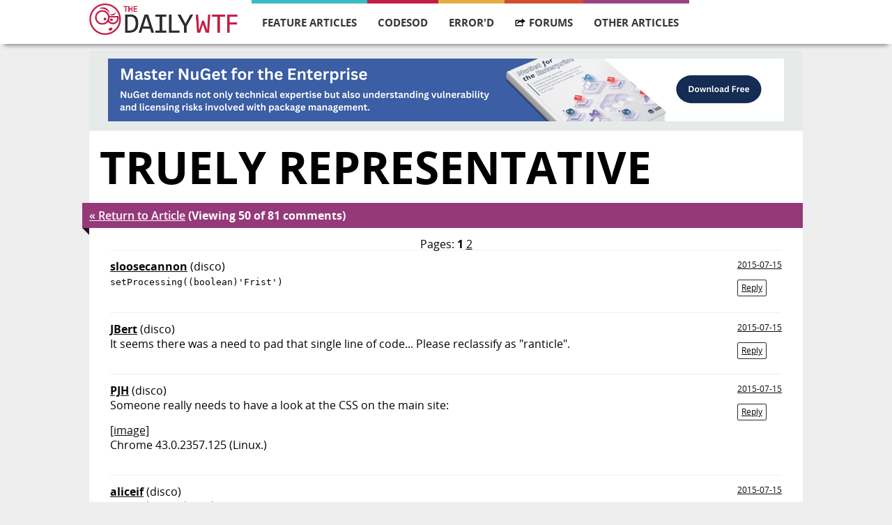

--- FILE ---
content_type: text/html; charset=utf-8
request_url: https://thedailywtf.com/articles/comments/truely-representative/?parent=453720
body_size: 10459
content:
<!DOCTYPE html>
<html lang="en" xmlns="http://www.w3.org/1999/xhtml">
<head prefix="og: http://ogp.me/ns# article: http://ogp.me/ns/article# profile: http://ogp.me/ns/profile#">
    <meta charset="utf-8" />
    <meta name="viewport" content="width=device-width, initial-scale=1">
    <title>The Daily WTF: Curious Perversions in Information Technology</title>
    <link rel="stylesheet" type="text/css" href="/Content/Css/main.css">
    <link rel="alternate" type="application/rss+xml" title="The Daily WTF" href="https://syndication.thedailywtf.com/TheDailyWtf" />

    <meta http-equiv="X-UA-Compatible" content="IE=edge,chrome=1" />
    <meta name="author" content="humans.txt" />

    <script src="/scripts/modernizr-2.6.2.min.js"></script>
    <!--[if lt IE 9]>
    <script src="/scripts/jquery-1.10.2.min.js"></script>
    <![endif]-->
    <!--[if gte IE 9]><!-->
    <script src="/scripts/jquery-2.0.1.min.js"></script>
    <!--<![endif]-->

</head>
<body>
    <div id="wrapper">
        <div id="navigation" class="content-container">
    <div class="content">
        <div class="logo">
            <a href="/">
                <img src="/Content/Images/wtf-logo.png" alt="" />
            </a>
        </div>

        <ul id="navigation-items">
            <li class="featured">
                <a href="/series/feature-articles">Feature Articles</a>
                <ul class="dropdown">
                    <li class="navigation-heading">Most Recent Articles</li>
                    <li class="dropdown-item"><a href="/articles/marking-territory">Marking Territory</a></li>
                    <li class="dropdown-item"><a href="/articles/the-modern-job-hunt-a-side-quest">The Modern Job Hunt: A Side Quest</a></li>
                    <li class="dropdown-item"><a href="/articles/un-break-able">Un-break-able</a></li>
                    <li class="dropdown-item"><a href="/articles/christmas-in-the-server-room-iii-the-search-for-santa">Christmas in the Server Room III: The Search for Santa</a></li>
                    <li class="dropdown-item"><a href="/articles/holiday-party">Holiday Party</a></li>
                    <li class="dropdown-item"><a href="/articles/the-ghost-of-christmas-future">The Ghost of Christmas Future</a></li>
                    <li class="dropdown-item"><a href="/articles/the-spare-drive">The Spare Drive</a></li>
                    <li class="dropdown-item"><a href="/articles/underwhelmed">Underwhelmed</a></li>
                </ul>
            </li>
            <li class="code">
                <a href="/series/code-sod">CodeSOD</a>
                <ul class="dropdown">
                    <li class="navigation-heading">Most Recent Articles</li>
                    <li class="dropdown-item"><a href="/articles/validation-trimmed-away">Validation Trimmed Away</a></li>
                    <li class="dropdown-item"><a href="/articles/nurll">NUrll</a></li>
                    <li class="dropdown-item"><a href="/articles/well-timed-double-checking">Well Timed Double Checking</a></li>
                    <li class="dropdown-item"><a href="/articles/a-sudden-tern">A Sudden Tern</a></li>
                    <li class="dropdown-item"><a href="/articles/going-through-time">Going Through Time</a></li>
                    <li class="dropdown-item"><a href="/articles/a-pirate-s-confession">A Pirate&#39;s Confession</a></li>
                    <li class="dropdown-item"><a href="/articles/the-review">The Review</a></li>
                    <li class="dropdown-item"><a href="/articles/no-yes">No Yes</a></li>
                </ul>
            </li>
            <li class="errord">
                <a href="/series/errord">Error'd</a>
                <ul class="dropdown">
                    <li class="navigation-heading">Most Recent Articles</li>
                    <li class="dropdown-item"><a href="/articles/some-southern-exposure">Some Southern Exposure</a></li>
                    <li class="dropdown-item"><a href="/articles/chicken-feed">Chicken Feed</a></li>
                    <li class="dropdown-item"><a href="/articles/twofers">Twofers</a></li>
                    <li class="dropdown-item"><a href="/articles/two-faced">Two-faced</a></li>
                    <li class="dropdown-item"><a href="/articles/boxing-day-math">Boxing Day Math</a></li>
                    <li class="dropdown-item"><a href="/articles/michael-s-holiday-snaps">Michael&#39;s Holiday Snaps</a></li>
                    <li class="dropdown-item"><a href="/articles/anonymice">Anonymice</a></li>
                    <li class="dropdown-item"><a href="/articles/a-horse-with-no-name">A Horse With No Name</a></li>
                </ul>
            </li>
            <li class="forum">
                <a href="https://what.thedailywtf.com">
                    <img class="hover-icon" src="/Content/Images/forums-icon-white.svg" />
                    <img class="standard-icon" src="/Content/Images/forums-icon-black.svg" />
                    Forums
                </a>
            </li>
            <li class="soapbox">
                <a>Other Articles</a>
                <ul class="dropdown">
                    <li class="dropdown-item"><a href="/articles/random">Random Article</a></li>
                    <li class="navigation-heading">Other Series</li>
                    <li class="dropdown-item"><a href="/series/alexs-soapbox">Alex&#39;s Soapbox</a></li>
                    <li class="dropdown-item"><a href="/series/announcements">Announcements</a></li>
                    <li class="dropdown-item"><a href="/series/best-of">Best of…</a></li>
                    <li class="dropdown-item"><a href="/series/best-of-email">Best of Email</a></li>
                    <li class="dropdown-item"><a href="/series/best-of-the-sidebar">Best of the Sidebar</a></li>
                    <li class="dropdown-item"><a href="/series/bring-your-own-code">Bring Your Own Code</a></li>
                    <li class="dropdown-item"><a href="/series/coded-smorgasbord">Coded Smorgasbord</a></li>
                    <li class="dropdown-item"><a href="/series/mandatory-fun-day">Mandatory Fun Day</a></li>
                    <li class="dropdown-item"><a href="/series/off-topic">Off Topic</a></li>
                    <li class="dropdown-item"><a href="/series/representative-line">Representative Line</a></li>
                    <li class="dropdown-item"><a href="/series/roundup">News Roundup</a></li>
                    <li class="dropdown-item"><a href="/series/soapbox">Editor&#39;s Soapbox</a></li>
                    <li class="dropdown-item"><a href="/series/software-on-the-rocks">Software on the Rocks</a></li>
                    <li class="dropdown-item"><a href="/series/souvenir-potpourri">Souvenir Potpourri</a></li>
                    <li class="dropdown-item"><a href="/series/sponsorship">Sponsor Post</a></li>
                    <li class="dropdown-item"><a href="/series/tales-from-the-interview">Tales from the Interview</a></li>
                    <li class="dropdown-item"><a href="/series/tdwtf-live">The Daily WTF: Live</a></li>
                    <li class="dropdown-item"><a href="/series/virtudyne">Virtudyne</a></li>
                </ul>
            </li>
        </ul>
        <div id="mini-navigation">
            <input id="1" name="accordian" type="checkbox" />
            <label for="1">
                <img src="/Content/Images/mobile-menu.svg" />
            </label>
            <article>
                <ul>
                    <li class="featured">
                        <a href="/series/feature-articles">feature articles</a>
                    </li>
                    <li class="code">
                        <a href="/series/code-sod">codesod</a>
                    </li>
                    <li class="errord">
                        <a href="/series/errord">error'd</a>
                    </li>
                    <li class="forum">
                        <a href="https://what.thedailywtf.com">forums</a>
                    </li>
                    <li class="soapbox">
                        <a href="/articles">other articles</a>
                    </li>
                    <li class="random">
                        <a href="/articles/random">random article</a>
                    </li>

                </ul>
            </article>
        </div>
    </div>
</div>
<div id="navigation-bumper" class="content-container">
</div>


        <div class="content-container">
<div id="top-banner" class="content">
    <a href="/fbuster/a1eb286029994dd6b3de36f42dfa7eed">
        <img src="/fblast/7fd493fb688e4118a4ee4fd1e14acc45" />
    </a>
</div>



            

<div class="content" id="article-page">
    <div class="article-container soapbox">
        <h2 class="title">Truely Representative</h2>
        <span class="details">
            <a href="https://thedailywtf.com/articles/truely-representative">&laquo; Return to Article</a>
            (Viewing 50 of 81 comments)
        </span>
        <div class="banner-triangle"></div>

        <div class="article-body">
            <nav class="comment-nav">
    Pages:
    <strong>1</strong>
            <a href="https://thedailywtf.com/articles/comments/truely-representative/2">2</a>
</nav>

            <ul class="comments">
        <li itemprop="comment" itemscope itemtype="http://schema.org/Comment" class="comment" id="comment-453699">
 <a href="https://what.thedailywtf.com/api/tdwtf-disco-user-redirect/1337" class="poster" rel="author">sloosecannon</a>   <span class="poster-token poster-token-disco">(disco)</span>                                     <span class="timestamp" itemprop="datePublished" content="2015-07-15T19:27:26.4770000Z">
                <a itemprop="url" href="#comment-453699">2015-07-15</a>
                                                                    <br />
                    <a href="?parent=453699#comment-form" rel="nofollow" data-reply-to="453699" class="comment-reply-link">Reply</a>
                    <a href="/admin/article/comments/8207/1#comment-453699" rel="nofollow" class="hide admin-only">Admin</a>
            </span>
            <div itemprop="text">
                <p><code>setProcessing((boolean)&#39;Frist&#39;)</code></p>
            </div>
        </li>
        <li itemprop="comment" itemscope itemtype="http://schema.org/Comment" class="comment" id="comment-453700">
 <a href="https://what.thedailywtf.com/api/tdwtf-disco-user-redirect/1004" class="poster" rel="author">JBert</a>   <span class="poster-token poster-token-disco">(disco)</span>                                     <span class="timestamp" itemprop="datePublished" content="2015-07-15T19:43:08.9370000Z">
                <a itemprop="url" href="#comment-453700">2015-07-15</a>
                                                                    <br />
                    <a href="?parent=453700#comment-form" rel="nofollow" data-reply-to="453700" class="comment-reply-link">Reply</a>
                    <a href="/admin/article/comments/8207/1#comment-453700" rel="nofollow" class="hide admin-only">Admin</a>
            </span>
            <div itemprop="text">
                <p>It seems there was a need to pad that single line of code...
Please reclassify as &#34;ranticle&#34;.</p>
            </div>
        </li>
        <li itemprop="comment" itemscope itemtype="http://schema.org/Comment" class="comment" id="comment-453701">
 <a href="https://what.thedailywtf.com/api/tdwtf-disco-user-redirect/20" class="poster" rel="author">PJH</a>   <span class="poster-token poster-token-disco">(disco)</span>                                     <span class="timestamp" itemprop="datePublished" content="2015-07-15T21:05:00.9370000Z">
                <a itemprop="url" href="#comment-453701">2015-07-15</a>
                                                                    <br />
                    <a href="?parent=453701#comment-form" rel="nofollow" data-reply-to="453701" class="comment-reply-link">Reply</a>
                    <a href="/admin/article/comments/8207/1#comment-453701" rel="nofollow" class="hide admin-only">Admin</a>
            </span>
            <div itemprop="text">
                <p>Someone really needs to have a look at the CSS on the main site:</p>
<a href="/uploads/default/original/3X/4/8/4862690713ee67b5e028f71c1da9446f2ada963f.png" rel="nofollow">[image]</a> 
<p>Chrome 43.0.2357.125 (Linux.)</p>
            </div>
        </li>
        <li itemprop="comment" itemscope itemtype="http://schema.org/Comment" class="comment" id="comment-453702">
 <a href="https://what.thedailywtf.com/api/tdwtf-disco-user-redirect/922" class="poster" rel="author">aliceif</a>   <span class="poster-token poster-token-disco">(disco)</span>                                     <span class="timestamp" itemprop="datePublished" content="2015-07-15T21:18:58.6000000Z">
                <a itemprop="url" href="#comment-453702">2015-07-15</a>
                                                                    <br />
                    <a href="?parent=453702#comment-form" rel="nofollow" data-reply-to="453702" class="comment-reply-link">Reply</a>
                    <a href="/admin/article/comments/8207/1#comment-453702" rel="nofollow" class="hide admin-only">Admin</a>
            </span>
            <div itemprop="text">
                <p>Best ad, would read again.</p>
            </div>
        </li>
        <li itemprop="comment" itemscope itemtype="http://schema.org/Comment" class="comment" id="comment-453703">
 <a href="https://what.thedailywtf.com/api/tdwtf-disco-user-redirect/3" class="poster" rel="author">Remy</a>   <span class="poster-token poster-token-disco">(disco)</span>                                         <a href="https://thedailywtf.com/articles/comments/truely-representative/1#comment-453701" class="reply-to clean">in reply to PJH</a>
            <span class="timestamp" itemprop="datePublished" content="2015-07-15T23:44:10.3370000Z">
                <a itemprop="url" href="#comment-453703">2015-07-15</a>
                                                                    <br />
                    <a href="?parent=453703#comment-form" rel="nofollow" data-reply-to="453703" class="comment-reply-link">Reply</a>
                    <a href="/admin/article/comments/8207/1#comment-453703" rel="nofollow" class="hide admin-only">Admin</a>
            </span>
            <div itemprop="text">
                <p>Blame bad handling of &#34;float&#34; CSS- fixed now.</p>
            </div>
        </li>
        <li itemprop="comment" itemscope itemtype="http://schema.org/Comment" class="comment" id="comment-453704">
 <a href="https://what.thedailywtf.com/api/tdwtf-disco-user-redirect/42" class="poster" rel="author">Zemm</a>   <span class="poster-token poster-token-disco">(disco)</span>                                     <span class="timestamp" itemprop="datePublished" content="2015-07-16T08:03:31.2630000Z">
                <a itemprop="url" href="#comment-453704">2015-07-16</a>
                                                                    <br />
                    <a href="?parent=453704#comment-form" rel="nofollow" data-reply-to="453704" class="comment-reply-link">Reply</a>
                    <a href="/admin/article/comments/8207/1#comment-453704" rel="nofollow" class="hide admin-only">Admin</a>
            </span>
            <div itemprop="text">
                <p>How is this a WTF? Orders of precedence is <a href="http://php.net/manual/en/language.operators.precedence.php" rel="nofollow">documented</a> and is in fact the same as Perl.</p>
<p>This article is by someone who thinks that <code>1+2*3</code> is <code>9</code>.</p>
            </div>
        </li>
        <li itemprop="comment" itemscope itemtype="http://schema.org/Comment" class="comment" id="comment-453705">
 <a href="https://what.thedailywtf.com/api/tdwtf-disco-user-redirect/141074" class="poster" rel="author">Michael_Mahn</a>   <span class="poster-token poster-token-disco">(disco)</span>                                         <a href="https://thedailywtf.com/articles/comments/truely-representative/1#comment-453704" class="reply-to clean">in reply to Zemm</a>
            <span class="timestamp" itemprop="datePublished" content="2015-07-16T10:36:39.0800000Z">
                <a itemprop="url" href="#comment-453705">2015-07-16</a>
                                                                    <br />
                    <a href="?parent=453705#comment-form" rel="nofollow" data-reply-to="453705" class="comment-reply-link">Reply</a>
                    <a href="/admin/article/comments/8207/1#comment-453705" rel="nofollow" class="hide admin-only">Admin</a>
            </span>
            <div itemprop="text">
                <p>&#34;in fact the same as Perl&#34;</p>
<p>I think you answered your own question.</p>
            </div>
        </li>
        <li itemprop="comment" itemscope itemtype="http://schema.org/Comment" class="comment" id="comment-453706">
 <a href="https://what.thedailywtf.com/api/tdwtf-disco-user-redirect/1143" class="poster" rel="author">dahaka</a>   <span class="poster-token poster-token-disco">(disco)</span>                                     <span class="timestamp" itemprop="datePublished" content="2015-07-16T10:52:05.6530000Z">
                <a itemprop="url" href="#comment-453706">2015-07-16</a>
                                                                    <br />
                    <a href="?parent=453706#comment-form" rel="nofollow" data-reply-to="453706" class="comment-reply-link">Reply</a>
                    <a href="/admin/article/comments/8207/1#comment-453706" rel="nofollow" class="hide admin-only">Admin</a>
            </span>
            <div itemprop="text">
                <p>Is there any reason at all for the assignment operators not to have the lowest precedence?</p>
            </div>
        </li>
        <li itemprop="comment" itemscope itemtype="http://schema.org/Comment" class="comment" id="comment-453707">
 <a href="https://what.thedailywtf.com/api/tdwtf-disco-user-redirect/671" class="poster" rel="author">accalia</a>   <span class="poster-token poster-token-disco">(disco)</span>                                         <a href="https://thedailywtf.com/articles/comments/truely-representative/1#comment-453706" class="reply-to clean">in reply to dahaka</a>
            <span class="timestamp" itemprop="datePublished" content="2015-07-16T11:03:19.5700000Z">
                <a itemprop="url" href="#comment-453707">2015-07-16</a>
                                                                    <br />
                    <a href="?parent=453707#comment-form" rel="nofollow" data-reply-to="453707" class="comment-reply-link">Reply</a>
                    <a href="/admin/article/comments/8207/1#comment-453707" rel="nofollow" class="hide admin-only">Admin</a>
            </span>
            <div itemprop="text">
                <p>because PHP is special?</p>
            </div>
        </li>
        <li itemprop="comment" itemscope itemtype="http://schema.org/Comment" class="comment" id="comment-453708">
 <a href="https://what.thedailywtf.com/api/tdwtf-disco-user-redirect/62" class="poster" rel="author">TheCPUWizard</a>   <span class="poster-token poster-token-disco">(disco)</span>                                     <span class="timestamp" itemprop="datePublished" content="2015-07-16T11:08:56.2970000Z">
                <a itemprop="url" href="#comment-453708">2015-07-16</a>
                                                                    <br />
                    <a href="?parent=453708#comment-form" rel="nofollow" data-reply-to="453708" class="comment-reply-link">Reply</a>
                    <a href="/admin/article/comments/8207/1#comment-453708" rel="nofollow" class="hide admin-only">Admin</a>
            </span>
            <div itemprop="text">
                <p>$v = my_function() or $v = &#34;default&#34;;</p>
<p>is one reason for the lower precedence of &#34;or&#34;..... RTFM.</p>
            </div>
        </li>
        <li itemprop="comment" itemscope itemtype="http://schema.org/Comment" class="comment" id="comment-453709">
 <a href="https://what.thedailywtf.com/api/tdwtf-disco-user-redirect/1761" class="poster" rel="author">Piko</a>   <span class="poster-token poster-token-disco">(disco)</span>                                         <a href="https://thedailywtf.com/articles/comments/truely-representative/1#comment-453708" class="reply-to clean">in reply to TheCPUWizard</a>
            <span class="timestamp" itemprop="datePublished" content="2015-07-16T11:19:03.7700000Z">
                <a itemprop="url" href="#comment-453709">2015-07-16</a>
                                                                    <br />
                    <a href="?parent=453709#comment-form" rel="nofollow" data-reply-to="453709" class="comment-reply-link">Reply</a>
                    <a href="/admin/article/comments/8207/1#comment-453709" rel="nofollow" class="hide admin-only">Admin</a>
            </span>
            <div itemprop="text">
                <p>why would you want to write --&gt; $v = my_function() or $v = &#34;default&#34;; instead of --&gt;  $v = my_function() or &#34;default&#34;; ??</p>
            </div>
        </li>
        <li itemprop="comment" itemscope itemtype="http://schema.org/Comment" class="comment" id="comment-453710">
 <a href="https://what.thedailywtf.com/api/tdwtf-disco-user-redirect/20" class="poster" rel="author">PJH</a>   <span class="poster-token poster-token-disco">(disco)</span>                                         <a href="https://thedailywtf.com/articles/comments/truely-representative/1#comment-453709" class="reply-to clean">in reply to Piko</a>
            <span class="timestamp" itemprop="datePublished" content="2015-07-16T11:21:24.7730000Z">
                <a itemprop="url" href="#comment-453710">2015-07-16</a>
                                                                    <br />
                    <a href="?parent=453710#comment-form" rel="nofollow" data-reply-to="453710" class="comment-reply-link">Reply</a>
                    <a href="/admin/article/comments/8207/1#comment-453710" rel="nofollow" class="hide admin-only">Admin</a>
            </span>
            <div itemprop="text">
                <p>If you stick stuff in <code>backticks</code> it will inline-<code>format</code> your code so it&#39;s easier to differentiate it from the actual commentary...</p>
            </div>
        </li>
        <li itemprop="comment" itemscope itemtype="http://schema.org/Comment" class="comment" id="comment-453711">
 <a href="https://what.thedailywtf.com/api/tdwtf-disco-user-redirect/62" class="poster" rel="author">TheCPUWizard</a>   <span class="poster-token poster-token-disco">(disco)</span>                                         <a href="https://thedailywtf.com/articles/comments/truely-representative/1#comment-453709" class="reply-to clean">in reply to Piko</a>
            <span class="timestamp" itemprop="datePublished" content="2015-07-16T11:38:41.3030000Z">
                <a itemprop="url" href="#comment-453711">2015-07-16</a>
                                                                    <br />
                    <a href="?parent=453711#comment-form" rel="nofollow" data-reply-to="453711" class="comment-reply-link">Reply</a>
                    <a href="/admin/article/comments/8207/1#comment-453711" rel="nofollow" class="hide admin-only">Admin</a>
            </span>
            <div itemprop="text">
                <blockquote><div><i></i> <strong>Piko:</strong></div><div>
why would you want to write
</div></blockquote>
<p>That was a trivial example. What if you wanted to assign $other to something in the event that my_function returned false???  The &#39;or&#39; can (in many cases) be used for concepts like:</p>
<pre>$v = func();
if (!$v) { ????? }
</pre>
            </div>
        </li>
        <li itemprop="comment" itemscope itemtype="http://schema.org/Comment" class="comment" id="comment-453712">
 <a href="https://what.thedailywtf.com/api/tdwtf-disco-user-redirect/140866" class="poster" rel="author">gleemonk</a>   <span class="poster-token poster-token-disco">(disco)</span>                                         <a href="https://thedailywtf.com/articles/comments/truely-representative/1#comment-453711" class="reply-to clean">in reply to TheCPUWizard</a>
            <span class="timestamp" itemprop="datePublished" content="2015-07-16T11:54:13.7800000Z">
                <a itemprop="url" href="#comment-453712">2015-07-16</a>
                                                                    <br />
                    <a href="?parent=453712#comment-form" rel="nofollow" data-reply-to="453712" class="comment-reply-link">Reply</a>
                    <a href="/admin/article/comments/8207/1#comment-453712" rel="nofollow" class="hide admin-only">Admin</a>
            </span>
            <div itemprop="text">
                <p>You could have an <code>or</code> operator to ease assignement like <code>$foo = $bar or $preset;</code>, or you could have a fucked up operator that works in a totally unexpected way. I guess using it with <code>$foo = ($bar or $preset);</code> is not that bad, until you forget the parens and wonder why shit fails.</p>
            </div>
        </li>
        <li itemprop="comment" itemscope itemtype="http://schema.org/Comment" class="comment" id="comment-453713">
 <a href="https://what.thedailywtf.com/api/tdwtf-disco-user-redirect/922" class="poster" rel="author">aliceif</a>   <span class="poster-token poster-token-disco">(disco)</span>                                         <a href="https://thedailywtf.com/articles/comments/truely-representative/1#comment-453712" class="reply-to clean">in reply to gleemonk</a>
            <span class="timestamp" itemprop="datePublished" content="2015-07-16T12:08:25.3000000Z">
                <a itemprop="url" href="#comment-453713">2015-07-16</a>
                                                                    <br />
                    <a href="?parent=453713#comment-form" rel="nofollow" data-reply-to="453713" class="comment-reply-link">Reply</a>
                    <a href="/admin/article/comments/8207/1#comment-453713" rel="nofollow" class="hide admin-only">Admin</a>
            </span>
            <div itemprop="text">
                <p>C# invented the ?? operator ...</p>
            </div>
        </li>
        <li itemprop="comment" itemscope itemtype="http://schema.org/Comment" class="comment" id="comment-453714">
 <a href="https://what.thedailywtf.com/api/tdwtf-disco-user-redirect/671" class="poster" rel="author">accalia</a>   <span class="poster-token poster-token-disco">(disco)</span>                                         <a href="https://thedailywtf.com/articles/comments/truely-representative/1#comment-453712" class="reply-to clean">in reply to gleemonk</a>
            <span class="timestamp" itemprop="datePublished" content="2015-07-16T12:09:06.5200000Z">
                <a itemprop="url" href="#comment-453714">2015-07-16</a>
                                                                    <br />
                    <a href="?parent=453714#comment-form" rel="nofollow" data-reply-to="453714" class="comment-reply-link">Reply</a>
                    <a href="/admin/article/comments/8207/1#comment-453714" rel="nofollow" class="hide admin-only">Admin</a>
            </span>
            <div itemprop="text">
                <p>/me wonders if PHP is sane with its type coersion and</p>
<p><code>$foo = $bar || $preset</code></p>
<p>works correctly like it does in JS or not</p>
            </div>
        </li>
        <li itemprop="comment" itemscope itemtype="http://schema.org/Comment" class="comment" id="comment-453715">
 <a href="https://what.thedailywtf.com/api/tdwtf-disco-user-redirect/140866" class="poster" rel="author">gleemonk</a>   <span class="poster-token poster-token-disco">(disco)</span>                                         <a href="https://thedailywtf.com/articles/comments/truely-representative/1#comment-453714" class="reply-to clean">in reply to accalia</a>
            <span class="timestamp" itemprop="datePublished" content="2015-07-16T12:16:28.6170000Z">
                <a itemprop="url" href="#comment-453715">2015-07-16</a>
                                                                    <br />
                    <a href="?parent=453715#comment-form" rel="nofollow" data-reply-to="453715" class="comment-reply-link">Reply</a>
                    <a href="/admin/article/comments/8207/1#comment-453715" rel="nofollow" class="hide admin-only">Admin</a>
            </span>
            <div itemprop="text">
                <p>JS is more relaxed here. PHP <code>||</code> coerces to boolean, so it only works right with flags.</p>
            </div>
        </li>
        <li itemprop="comment" itemscope itemtype="http://schema.org/Comment" class="comment" id="comment-453716">
 <a href="https://what.thedailywtf.com/api/tdwtf-disco-user-redirect/671" class="poster" rel="author">accalia</a>   <span class="poster-token poster-token-disco">(disco)</span>                                         <a href="https://thedailywtf.com/articles/comments/truely-representative/1#comment-453715" class="reply-to clean">in reply to gleemonk</a>
            <span class="timestamp" itemprop="datePublished" content="2015-07-16T12:19:11.9370000Z">
                <a itemprop="url" href="#comment-453716">2015-07-16</a>
                                                                    <br />
                    <a href="?parent=453716#comment-form" rel="nofollow" data-reply-to="453716" class="comment-reply-link">Reply</a>
                    <a href="/admin/article/comments/8207/1#comment-453716" rel="nofollow" class="hide admin-only">Admin</a>
            </span>
            <div itemprop="text">
                <p>ah. so PHP really is TFWTF</p>
            </div>
        </li>
        <li itemprop="comment" itemscope itemtype="http://schema.org/Comment" class="comment" id="comment-453717">
 <a href="https://what.thedailywtf.com/api/tdwtf-disco-user-redirect/1141" class="poster" rel="author">BobbyTables</a>   <span class="poster-token poster-token-disco">(disco)</span>                                         <a href="https://thedailywtf.com/articles/comments/truely-representative/1#comment-453714" class="reply-to clean">in reply to accalia</a>
            <span class="timestamp" itemprop="datePublished" content="2015-07-16T12:20:54.2530000Z">
                <a itemprop="url" href="#comment-453717">2015-07-16</a>
                                                                    <br />
                    <a href="?parent=453717#comment-form" rel="nofollow" data-reply-to="453717" class="comment-reply-link">Reply</a>
                    <a href="/admin/article/comments/8207/1#comment-453717" rel="nofollow" class="hide admin-only">Admin</a>
            </span>
            <div itemprop="text">
                <p>Here is the code for a [fiddle][1]</p>
<pre><code>&lt;?php
$x = &#34;&#34;;
$y = &#34;FILE_NOT_FOUND&#34;;

$z = $x || $y;

$alphabetOverflow = $x OR $alphabetOverflow = $y;

echo &#34;\$z is $z &lt;br/&gt;&#34;;
echo &#34;\$alphabetOverflow is \$alphabetOverflow&#34;;
?&gt;
</code></pre>
<p>The site wants me to register, and I&#39;m much too lazy for that.
[1]: http://phpfiddle.org/</p>
            </div>
        </li>
        <li itemprop="comment" itemscope itemtype="http://schema.org/Comment" class="comment" id="comment-453718">
 <a href="https://what.thedailywtf.com/api/tdwtf-disco-user-redirect/671" class="poster" rel="author">accalia</a>   <span class="poster-token poster-token-disco">(disco)</span>                                         <a href="https://thedailywtf.com/articles/comments/truely-representative/1#comment-453717" class="reply-to clean">in reply to BobbyTables</a>
            <span class="timestamp" itemprop="datePublished" content="2015-07-16T12:24:20.6170000Z">
                <a itemprop="url" href="#comment-453718">2015-07-16</a>
                                                                    <br />
                    <a href="?parent=453718#comment-form" rel="nofollow" data-reply-to="453718" class="comment-reply-link">Reply</a>
                    <a href="/admin/article/comments/8207/1#comment-453718" rel="nofollow" class="hide admin-only">Admin</a>
            </span>
            <div itemprop="text">
                <blockquote><div><i></i> <strong>BobbyTables:</strong></div><div>
&lt;?php
$x = &#34;&#34;;
$y = &#34;FILE_NOT_FOUND&#34;;
<p>$z = $x || $y;</p>
<p>$alphabetOverflow = $x OR $alphabetOverflow = $y;</p>
<p>echo &#34;$z is $z &lt;br/&gt;&#34;;
echo &#34;$alphabetOverflow is $alphabetOverflow&#34;;
?&gt;</p>
</div></blockquote>
<pre><code>$z is 1 
$alphabetOverflow is $alphabetOverflow
</code></pre>
<p>wtf?</p>
<p>oh. no i got this. you left an accalia in your fiddle</p>
<pre><code>$z is 1 
$alphabetOverflow is FILE_NOT_FOUND
</code></pre>
<p>still a :wtf: but this time it&#39;s PHP&#39;s WTF</p>
            </div>
        </li>
        <li itemprop="comment" itemscope itemtype="http://schema.org/Comment" class="comment" id="comment-453719">
 <a href="https://what.thedailywtf.com/api/tdwtf-disco-user-redirect/62" class="poster" rel="author">TheCPUWizard</a>   <span class="poster-token poster-token-disco">(disco)</span>                                         <a href="https://thedailywtf.com/articles/comments/truely-representative/1#comment-453712" class="reply-to clean">in reply to gleemonk</a>
            <span class="timestamp" itemprop="datePublished" content="2015-07-16T12:25:13.6230000Z">
                <a itemprop="url" href="#comment-453719">2015-07-16</a>
                                                                    <br />
                    <a href="?parent=453719#comment-form" rel="nofollow" data-reply-to="453719" class="comment-reply-link">Reply</a>
                    <a href="/admin/article/comments/8207/1#comment-453719" rel="nofollow" class="hide admin-only">Admin</a>
            </span>
            <div itemprop="text">
                <blockquote><div><i></i> <strong>gleemonk:</strong></div><div>
that works in a totally unexpected way
</div></blockquote>
<p>Only if someone is too arrogant, or lazy, or....to RTFM....Why should anyone be programming in a language that they have not mastered the basics of?  I would love to see you make sense out of some good APL</p>
            </div>
        </li>
        <li itemprop="comment" itemscope itemtype="http://schema.org/Comment" class="comment" id="comment-453720">
 <a href="https://what.thedailywtf.com/api/tdwtf-disco-user-redirect/140866" class="poster" rel="author">gleemonk</a>   <span class="poster-token poster-token-disco">(disco)</span>                                     <span class="timestamp" itemprop="datePublished" content="2015-07-16T12:26:08.0900000Z">
                <a itemprop="url" href="#comment-453720">2015-07-16</a>
                                                                    <br />
                    <a href="?parent=453720#comment-form" rel="nofollow" data-reply-to="453720" class="comment-reply-link">Reply</a>
                    <a href="/admin/article/comments/8207/1#comment-453720" rel="nofollow" class="hide admin-only">Admin</a>
            </span>
            <div itemprop="text">
                <p>BONUS WTF: Try guessing what this will print:</p>
<pre><code>php -r &#39;echo(0) or print(1);&#39;
</code></pre>
<p>Hint: <small><small><small><small><small>echo is not a function.</small></small></small></small></small></p>
            </div>
        </li>
        <li itemprop="comment" itemscope itemtype="http://schema.org/Comment" class="comment" id="comment-453721">
 <a href="https://what.thedailywtf.com/api/tdwtf-disco-user-redirect/1761" class="poster" rel="author">Piko</a>   <span class="poster-token poster-token-disco">(disco)</span>                                         <a href="https://thedailywtf.com/articles/comments/truely-representative/1#comment-453719" class="reply-to clean">in reply to TheCPUWizard</a>
            <span class="timestamp" itemprop="datePublished" content="2015-07-16T12:32:21.8370000Z">
                <a itemprop="url" href="#comment-453721">2015-07-16</a>
                                                                    <br />
                    <a href="?parent=453721#comment-form" rel="nofollow" data-reply-to="453721" class="comment-reply-link">Reply</a>
                    <a href="/admin/article/comments/8207/1#comment-453721" rel="nofollow" class="hide admin-only">Admin</a>
            </span>
            <div itemprop="text">
                <blockquote><div><i></i> <strong>TheCPUWizard:</strong></div><div>
Why should anyone be programming in a language that they have not mastered the basics of?
</div></blockquote>
<p>That&#39;s not the point. The point is, if you design a product, ( a programming language is a product ) you should try and make it easy for your users. Even if people read the manual, if something works counter-intuitively a mistake is bound to happen.</p>
            </div>
        </li>
        <li itemprop="comment" itemscope itemtype="http://schema.org/Comment" class="comment" id="comment-453722">
 <a href="https://what.thedailywtf.com/api/tdwtf-disco-user-redirect/140866" class="poster" rel="author">gleemonk</a>   <span class="poster-token poster-token-disco">(disco)</span>                                         <a href="https://thedailywtf.com/articles/comments/truely-representative/1#comment-453719" class="reply-to clean">in reply to TheCPUWizard</a>
            <span class="timestamp" itemprop="datePublished" content="2015-07-16T12:34:08.1900000Z">
                <a itemprop="url" href="#comment-453722">2015-07-16</a>
                                                                    <br />
                    <a href="?parent=453722#comment-form" rel="nofollow" data-reply-to="453722" class="comment-reply-link">Reply</a>
                    <a href="/admin/article/comments/8207/1#comment-453722" rel="nofollow" class="hide admin-only">Admin</a>
            </span>
            <div itemprop="text">
                <blockquote><div><i></i> <strong>TheCPUWizard:</strong></div><div>
Only if someone is too arrogant, or lazy, or....to RTFM....
</div></blockquote>
<p>It&#39;s shit functionality that I&#39;ve never seen used in a way where it was an improvement to the code. If the precedence were different it would be alot more useful and less dangerous. Didn&#39;t know we had APL :trolleybus: service around here.</p>
            </div>
        </li>
        <li itemprop="comment" itemscope itemtype="http://schema.org/Comment" class="comment" id="comment-453723">
 <a href="https://what.thedailywtf.com/api/tdwtf-disco-user-redirect/1793" class="poster" rel="author">molleafauss</a>   <span class="poster-token poster-token-disco">(disco)</span>                                     <span class="timestamp" itemprop="datePublished" content="2015-07-16T12:40:30.5470000Z">
                <a itemprop="url" href="#comment-453723">2015-07-16</a>
                                                                    <br />
                    <a href="?parent=453723#comment-form" rel="nofollow" data-reply-to="453723" class="comment-reply-link">Reply</a>
                    <a href="/admin/article/comments/8207/1#comment-453723" rel="nofollow" class="hide admin-only">Admin</a>
            </span>
            <div itemprop="text">
                <p>The inevitable FILE_NOT_FOUND comment.</p>
            </div>
        </li>
        <li itemprop="comment" itemscope itemtype="http://schema.org/Comment" class="comment" id="comment-453724">
 <a href="https://what.thedailywtf.com/api/tdwtf-disco-user-redirect/1141" class="poster" rel="author">BobbyTables</a>   <span class="poster-token poster-token-disco">(disco)</span>                                         <a href="https://thedailywtf.com/articles/comments/truely-representative/1#comment-453718" class="reply-to clean">in reply to accalia</a>
            <span class="timestamp" itemprop="datePublished" content="2015-07-16T12:55:55.5030000Z">
                <a itemprop="url" href="#comment-453724">2015-07-16</a>
                                                                    <br />
                    <a href="?parent=453724#comment-form" rel="nofollow" data-reply-to="453724" class="comment-reply-link">Reply</a>
                    <a href="/admin/article/comments/8207/1#comment-453724" rel="nofollow" class="hide admin-only">Admin</a>
            </span>
            <div itemprop="text">
                <blockquote><div><i></i> <strong>accalia:</strong></div><div>
you left an accalia in your fiddle
</div></blockquote>
<p>Umm, yes. Yes I did. Totally intentional, just to test you. Not at all a copy/paste error. No sir/madam.</p>
            </div>
        </li>
        <li itemprop="comment" itemscope itemtype="http://schema.org/Comment" class="comment" id="comment-453725">
 <a href="https://what.thedailywtf.com/api/tdwtf-disco-user-redirect/62" class="poster" rel="author">TheCPUWizard</a>   <span class="poster-token poster-token-disco">(disco)</span>                                         <a href="https://thedailywtf.com/articles/comments/truely-representative/1#comment-453722" class="reply-to clean">in reply to gleemonk</a>
            <span class="timestamp" itemprop="datePublished" content="2015-07-16T12:57:01.7570000Z">
                <a itemprop="url" href="#comment-453725">2015-07-16</a>
                                                                    <br />
                    <a href="?parent=453725#comment-form" rel="nofollow" data-reply-to="453725" class="comment-reply-link">Reply</a>
                    <a href="/admin/article/comments/8207/1#comment-453725" rel="nofollow" class="hide admin-only">Admin</a>
            </span>
            <div itemprop="text">
                <blockquote><div><i></i> <strong>gleemonk:</strong></div><div>
If the precedence were different it would be alot more useful and less dangerous
</div></blockquote>
<p>If the precedence was the same as || then it would simply be a duplicate [see Scott Meyers&#39; comments on &#34;Don&#39;t mollycoddle your users&#34;], is it was very similar, but with a subtle difference, it would be [IMPO] worse.  Completely different term, completely different usage - consistent.</p>
            </div>
        </li>
        <li itemprop="comment" itemscope itemtype="http://schema.org/Comment" class="comment" id="comment-453726">
 <a href="https://what.thedailywtf.com/api/tdwtf-disco-user-redirect/140866" class="poster" rel="author">gleemonk</a>   <span class="poster-token poster-token-disco">(disco)</span>                                         <a href="https://thedailywtf.com/articles/comments/truely-representative/1#comment-453725" class="reply-to clean">in reply to TheCPUWizard</a>
            <span class="timestamp" itemprop="datePublished" content="2015-07-16T13:06:40.9300000Z">
                <a itemprop="url" href="#comment-453726">2015-07-16</a>
                                                                    <br />
                    <a href="?parent=453726#comment-form" rel="nofollow" data-reply-to="453726" class="comment-reply-link">Reply</a>
                    <a href="/admin/article/comments/8207/1#comment-453726" rel="nofollow" class="hide admin-only">Admin</a>
            </span>
            <div itemprop="text">
                <blockquote><div><i></i> <strong>TheCPUWizard:</strong></div><div>
is it was very similar, but with a subtle difference, it would be [IMPO] worse.
</div></blockquote>
<p>I can accept this as a reason why you would argue against having the operator. But then we shouldn&#39;t have <code>===</code>, should we? Extremely similar to <code>==</code> in all regards, just subtle differences.</p>
<blockquote><div><i></i> <strong>TheCPUWizard:</strong></div><div>
Completely different term, completely different usage -<del> consistent</del><ins>useless</ins>.
</div></blockquote>
<p>Can you show me an example where this is used in the wild? I mean, an example where readability is improved, and without precedence-enforcing parens. You&#39;re arguing that the weird precedence is an advantage, but I don&#39;t see it.</p>
            </div>
        </li>
        <li itemprop="comment" itemscope itemtype="http://schema.org/Comment" class="comment" id="comment-453727">
 <a href="https://what.thedailywtf.com/api/tdwtf-disco-user-redirect/123" class="poster" rel="author">HardwareGeek</a>   <span class="poster-token poster-token-disco">(disco)</span>                                         <a href="https://thedailywtf.com/articles/comments/truely-representative/1#comment-453716" class="reply-to clean">in reply to accalia</a>
            <span class="timestamp" itemprop="datePublished" content="2015-07-16T13:14:43.7630000Z">
                <a itemprop="url" href="#comment-453727">2015-07-16</a>
                                                                    <br />
                    <a href="?parent=453727#comment-form" rel="nofollow" data-reply-to="453727" class="comment-reply-link">Reply</a>
                    <a href="/admin/article/comments/8207/1#comment-453727" rel="nofollow" class="hide admin-only">Admin</a>
            </span>
            <div itemprop="text">
                <blockquote><div><i></i> <strong>accalia:</strong></div><div>
PHP really is TFWTF
</div></blockquote>
<p>Has this ever been in doubt?</p>
            </div>
        </li>
        <li itemprop="comment" itemscope itemtype="http://schema.org/Comment" class="comment" id="comment-453728">
 <a href="https://what.thedailywtf.com/api/tdwtf-disco-user-redirect/737" class="poster" rel="author">Julia</a>   <span class="poster-token poster-token-disco">(disco)</span>                                     <span class="timestamp" itemprop="datePublished" content="2015-07-16T13:17:53.2330000Z">
                <a itemprop="url" href="#comment-453728">2015-07-16</a>
                                                                    <br />
                    <a href="?parent=453728#comment-form" rel="nofollow" data-reply-to="453728" class="comment-reply-link">Reply</a>
                    <a href="/admin/article/comments/8207/1#comment-453728" rel="nofollow" class="hide admin-only">Admin</a>
            </span>
            <div itemprop="text">
                <p>$dtRecord-&gt;setProcessing((boolean)&#39;false&#39;);</p>
<p>would have been a more amusing WTF... at least as stated, the perpetrator can counter with &#34;it works&#34;</p>
            </div>
        </li>
        <li itemprop="comment" itemscope itemtype="http://schema.org/Comment" class="comment" id="comment-453729">
 <a href="https://what.thedailywtf.com/api/tdwtf-disco-user-redirect/88" class="poster" rel="author">eViLegion</a>   <span class="poster-token poster-token-disco">(disco)</span>                                         <a href="https://thedailywtf.com/articles/comments/truely-representative/1#comment-453728" class="reply-to clean">in reply to Julia</a>
            <span class="timestamp" itemprop="datePublished" content="2015-07-16T13:21:59.8800000Z">
                <a itemprop="url" href="#comment-453729">2015-07-16</a>
                                                                    <br />
                    <a href="?parent=453729#comment-form" rel="nofollow" data-reply-to="453729" class="comment-reply-link">Reply</a>
                    <a href="/admin/article/comments/8207/1#comment-453729" rel="nofollow" class="hide admin-only">Admin</a>
            </span>
            <div itemprop="text">
                <p>I was about to ask, does &#39;false&#39; get type juggled into the boolean false?</p>
            </div>
        </li>
        <li itemprop="comment" itemscope itemtype="http://schema.org/Comment" class="comment" id="comment-453730">
 <a href="https://what.thedailywtf.com/api/tdwtf-disco-user-redirect/1141" class="poster" rel="author">BobbyTables</a>   <span class="poster-token poster-token-disco">(disco)</span>                                         <a href="https://thedailywtf.com/articles/comments/truely-representative/1#comment-453729" class="reply-to clean">in reply to eViLegion</a>
            <span class="timestamp" itemprop="datePublished" content="2015-07-16T13:22:43.1500000Z">
                <a itemprop="url" href="#comment-453730">2015-07-16</a>
                                                                    <br />
                    <a href="?parent=453730#comment-form" rel="nofollow" data-reply-to="453730" class="comment-reply-link">Reply</a>
                    <a href="/admin/article/comments/8207/1#comment-453730" rel="nofollow" class="hide admin-only">Admin</a>
            </span>
            <div itemprop="text">
                <p>No, any string, aside from the empty string and the string &#34;0&#34; would be converted to true.</p>
            </div>
        </li>
        <li itemprop="comment" itemscope itemtype="http://schema.org/Comment" class="comment" id="comment-453731">
 <a href="https://what.thedailywtf.com/api/tdwtf-disco-user-redirect/88" class="poster" rel="author">eViLegion</a>   <span class="poster-token poster-token-disco">(disco)</span>                                         <a href="https://thedailywtf.com/articles/comments/truely-representative/1#comment-453730" class="reply-to clean">in reply to BobbyTables</a>
            <span class="timestamp" itemprop="datePublished" content="2015-07-16T13:24:59.5330000Z">
                <a itemprop="url" href="#comment-453731">2015-07-16</a>
                                                                    <br />
                    <a href="?parent=453731#comment-form" rel="nofollow" data-reply-to="453731" class="comment-reply-link">Reply</a>
                    <a href="/admin/article/comments/8207/1#comment-453731" rel="nofollow" class="hide admin-only">Admin</a>
            </span>
            <div itemprop="text">
                <p>Excellent!
Why the string &#34;0&#34;?
That seems a bit weird.</p>
            </div>
        </li>
        <li itemprop="comment" itemscope itemtype="http://schema.org/Comment" class="comment" id="comment-453732">
 <a href="https://what.thedailywtf.com/api/tdwtf-disco-user-redirect/1337" class="poster" rel="author">sloosecannon</a>   <span class="poster-token poster-token-disco">(disco)</span>                                         <a href="https://thedailywtf.com/articles/comments/truely-representative/1#comment-453731" class="reply-to clean">in reply to eViLegion</a>
            <span class="timestamp" itemprop="datePublished" content="2015-07-16T13:34:25.1930000Z">
                <a itemprop="url" href="#comment-453732">2015-07-16</a>
                                                                    <br />
                    <a href="?parent=453732#comment-form" rel="nofollow" data-reply-to="453732" class="comment-reply-link">Reply</a>
                    <a href="/admin/article/comments/8207/1#comment-453732" rel="nofollow" class="hide admin-only">Admin</a>
            </span>
            <div itemprop="text">
                <blockquote><div><i></i> <strong>eViLegion:</strong></div><div>
Excellent! 
Why the string &#34;0&#34;? 
</div></blockquote>
Because PHP?
<blockquote><div><i></i> <strong>eViLegion:</strong></div><div>
That seems a bit weird.
</div></blockquote>
PHP :smile:
            </div>
        </li>
        <li itemprop="comment" itemscope itemtype="http://schema.org/Comment" class="comment" id="comment-453733">
 <a href="https://what.thedailywtf.com/api/tdwtf-disco-user-redirect/123" class="poster" rel="author">HardwareGeek</a>   <span class="poster-token poster-token-disco">(disco)</span>                                         <a href="https://thedailywtf.com/articles/comments/truely-representative/1#comment-453731" class="reply-to clean">in reply to eViLegion</a>
            <span class="timestamp" itemprop="datePublished" content="2015-07-16T13:35:27.3700000Z">
                <a itemprop="url" href="#comment-453733">2015-07-16</a>
                                                                    <br />
                    <a href="?parent=453733#comment-form" rel="nofollow" data-reply-to="453733" class="comment-reply-link">Reply</a>
                    <a href="/admin/article/comments/8207/1#comment-453733" rel="nofollow" class="hide admin-only">Admin</a>
            </span>
            <div itemprop="text">
                <blockquote><div><i></i> <strong>eViLegion:</strong></div><div>
Why the string &#34;0&#34;? That seems a bit weird.
</div></blockquote>I don&#39;t PHP, but the same thing is true in Perl. 
<p>&#34;0&#34; == 0; therefore, &#34;0&#34; is false.</p>
            </div>
        </li>
        <li itemprop="comment" itemscope itemtype="http://schema.org/Comment" class="comment" id="comment-453734">
 <a href="https://what.thedailywtf.com/api/tdwtf-disco-user-redirect/140866" class="poster" rel="author">gleemonk</a>   <span class="poster-token poster-token-disco">(disco)</span>                                         <a href="https://thedailywtf.com/articles/comments/truely-representative/1#comment-453731" class="reply-to clean">in reply to eViLegion</a>
            <span class="timestamp" itemprop="datePublished" content="2015-07-16T13:35:42.2070000Z">
                <a itemprop="url" href="#comment-453734">2015-07-16</a>
                                                                    <br />
                    <a href="?parent=453734#comment-form" rel="nofollow" data-reply-to="453734" class="comment-reply-link">Reply</a>
                    <a href="/admin/article/comments/8207/1#comment-453734" rel="nofollow" class="hide admin-only">Admin</a>
            </span>
            <div itemprop="text">
                <blockquote><div><i></i> <strong>eViLegion:</strong></div><div>
Why the string &#34;0&#34;?
</div></blockquote>
<p>Because PHP!</p>
<p>You could argue that a boolean is a very restricted form of a number, then it makes some limited sense. Because then <code>(bool)&#39;0&#39;</code> and <code>(bool)(int)&#39;0&#39;</code> yield the same result. Otherwise you&#39;d have <code>(bool)&#39;0&#39; !== (bool)(int)&#39;0&#39;</code> which would be surprising sometimes.</p>
            </div>
        </li>
        <li itemprop="comment" itemscope itemtype="http://schema.org/Comment" class="comment" id="comment-453735">
 <a href="https://what.thedailywtf.com/api/tdwtf-disco-user-redirect/1143" class="poster" rel="author">dahaka</a>   <span class="poster-token poster-token-disco">(disco)</span>                                         <a href="https://thedailywtf.com/articles/comments/truely-representative/1#comment-453734" class="reply-to clean">in reply to gleemonk</a>
            <span class="timestamp" itemprop="datePublished" content="2015-07-16T13:37:07.0000000Z">
                <a itemprop="url" href="#comment-453735">2015-07-16</a>
                                                                    <br />
                    <a href="?parent=453735#comment-form" rel="nofollow" data-reply-to="453735" class="comment-reply-link">Reply</a>
                    <a href="/admin/article/comments/8207/1#comment-453735" rel="nofollow" class="hide admin-only">Admin</a>
            </span>
            <div itemprop="text">
                <blockquote><div><i></i> <strong>gleemonk:</strong></div><div>
which would be surprising sometimes.
</div></blockquote>
<p>I don&#39;t think this is an argument that counts when talking about PHP...</p>
            </div>
        </li>
        <li itemprop="comment" itemscope itemtype="http://schema.org/Comment" class="comment" id="comment-453736">
 <a href="https://what.thedailywtf.com/api/tdwtf-disco-user-redirect/140866" class="poster" rel="author">gleemonk</a>   <span class="poster-token poster-token-disco">(disco)</span>                                         <a href="https://thedailywtf.com/articles/comments/truely-representative/1#comment-453735" class="reply-to clean">in reply to dahaka</a>
            <span class="timestamp" itemprop="datePublished" content="2015-07-16T13:37:56.3600000Z">
                <a itemprop="url" href="#comment-453736">2015-07-16</a>
                                                                    <br />
                    <a href="?parent=453736#comment-form" rel="nofollow" data-reply-to="453736" class="comment-reply-link">Reply</a>
                    <a href="/admin/article/comments/8207/1#comment-453736" rel="nofollow" class="hide admin-only">Admin</a>
            </span>
            <div itemprop="text">
                <p>I was talking from general principles :smile:</p>
            </div>
        </li>
        <li itemprop="comment" itemscope itemtype="http://schema.org/Comment" class="comment" id="comment-453737">
 <a href="https://what.thedailywtf.com/api/tdwtf-disco-user-redirect/141133" class="poster" rel="author">petrman</a>   <span class="poster-token poster-token-disco">(disco)</span>                                         <a href="https://thedailywtf.com/articles/comments/truely-representative/1#comment-453733" class="reply-to clean">in reply to HardwareGeek</a>
            <span class="timestamp" itemprop="datePublished" content="2015-07-16T13:38:04.7900000Z">
                <a itemprop="url" href="#comment-453737">2015-07-16</a>
                                                                    <br />
                    <a href="?parent=453737#comment-form" rel="nofollow" data-reply-to="453737" class="comment-reply-link">Reply</a>
                    <a href="/admin/article/comments/8207/1#comment-453737" rel="nofollow" class="hide admin-only">Admin</a>
            </span>
            <div itemprop="text">
                <p>In PHP, the popular way of handling critical errors once used to be something along the lines of <code>mysql_connect() OR die();</code>.</p>
<p>I found that life threatening, that&#39;s why I have avoided PHP ever since.</p>
            </div>
        </li>
        <li itemprop="comment" itemscope itemtype="http://schema.org/Comment" class="comment" id="comment-453738">
 <a href="https://what.thedailywtf.com/api/tdwtf-disco-user-redirect/88" class="poster" rel="author">eViLegion</a>   <span class="poster-token poster-token-disco">(disco)</span>                                     <span class="timestamp" itemprop="datePublished" content="2015-07-16T13:38:39.1030000Z">
                <a itemprop="url" href="#comment-453738">2015-07-16</a>
                                                                    <br />
                    <a href="?parent=453738#comment-form" rel="nofollow" data-reply-to="453738" class="comment-reply-link">Reply</a>
                    <a href="/admin/article/comments/8207/1#comment-453738" rel="nofollow" class="hide admin-only">Admin</a>
            </span>
            <div itemprop="text">
                <p>I guess I&#39;m just not used to allowing the language to dick about juggling types.
I prefer casts to be explict so that no-one is left in any doubt about exactly whats happening. Maybe I&#39;m just old school.</p>
            </div>
        </li>
        <li itemprop="comment" itemscope itemtype="http://schema.org/Comment" class="comment" id="comment-453739">
 <a href="https://what.thedailywtf.com/api/tdwtf-disco-user-redirect/1337" class="poster" rel="author">sloosecannon</a>   <span class="poster-token poster-token-disco">(disco)</span>                                         <a href="https://thedailywtf.com/articles/comments/truely-representative/1#comment-453734" class="reply-to clean">in reply to gleemonk</a>
            <span class="timestamp" itemprop="datePublished" content="2015-07-16T13:38:42.0670000Z">
                <a itemprop="url" href="#comment-453739">2015-07-16</a>
                                                                    <br />
                    <a href="?parent=453739#comment-form" rel="nofollow" data-reply-to="453739" class="comment-reply-link">Reply</a>
                    <a href="/admin/article/comments/8207/1#comment-453739" rel="nofollow" class="hide admin-only">Admin</a>
            </span>
            <div itemprop="text">
                <blockquote><div><i></i> <strong>gleemonk:</strong></div><div>
Because PHP!
</div></blockquote>
<p>:hanzo:</p>
            </div>
        </li>
        <li itemprop="comment" itemscope itemtype="http://schema.org/Comment" class="comment" id="comment-453740">
 <a href="https://what.thedailywtf.com/api/tdwtf-disco-user-redirect/123" class="poster" rel="author">HardwareGeek</a>   <span class="poster-token poster-token-disco">(disco)</span>                                         <a href="https://thedailywtf.com/articles/comments/truely-representative/1#comment-453738" class="reply-to clean">in reply to eViLegion</a>
            <span class="timestamp" itemprop="datePublished" content="2015-07-16T13:43:58.9830000Z">
                <a itemprop="url" href="#comment-453740">2015-07-16</a>
                                                                    <br />
                    <a href="?parent=453740#comment-form" rel="nofollow" data-reply-to="453740" class="comment-reply-link">Reply</a>
                    <a href="/admin/article/comments/8207/1#comment-453740" rel="nofollow" class="hide admin-only">Admin</a>
            </span>
            <div itemprop="text">
                <blockquote><div><i></i> <strong>eViLegion:</strong></div><div>
I guess I&#39;m just not used to allowing the language to dick about juggling types.
</div></blockquote>
<p>Then PHP is not the language for you. (Neither is Perl.)</p>
            </div>
        </li>
        <li itemprop="comment" itemscope itemtype="http://schema.org/Comment" class="comment" id="comment-453741">
 <a href="https://what.thedailywtf.com/api/tdwtf-disco-user-redirect/14518" class="poster" rel="author">jonnyq</a>   <span class="poster-token poster-token-disco">(disco)</span>                                     <span class="timestamp" itemprop="datePublished" content="2015-07-16T13:49:45.2070000Z">
                <a itemprop="url" href="#comment-453741">2015-07-16</a>
                                                                    <br />
                    <a href="?parent=453741#comment-form" rel="nofollow" data-reply-to="453741" class="comment-reply-link">Reply</a>
                    <a href="/admin/article/comments/8207/1#comment-453741" rel="nofollow" class="hide admin-only">Admin</a>
            </span>
            <div itemprop="text">
                <p>I get the PHP hate. I really do. I&#39;ve read all the articles. I&#39;ve experiencesd a lot of the quirks.</p>
<p>I even do deal with some of the limitations, like the lack of &#34;friends&#34; and multiple inheritance.</p>
<p>But I&#39;ve been doing PHP full time for nearly 8 years. I don&#39;t run into its quirks very often at all. Yes, it&#39;s happened, but I can&#39;t remember when was the last time I ran across a behavior that I had to stare at sideways for a while before going &#34;oh, crap. PHP&#34; 99.9% of my time is spend on known behaviors. Maybe that&#39;s because I&#39;ve been working for the last 2 years on something I built and not those who came before me. I don&#39;t know. I do know I would beat someone with a clue stick for that line.</p>
<p>But, you do realize that Javascript would behave the same way right?</p>
<pre><code>x.setValue(Boolean(&#34;wtf&#34;));
</code></pre>
<p>I think calling a constructor as a static function to create a Boolean object is way weirder than a dedicated casting operator, but that&#39;s just me.</p>
<p>Python&#39;s bool(&#34;wtf&#34;) is the same.</p>
<p>You can write bad code in any language.</p>
            </div>
        </li>
        <li itemprop="comment" itemscope itemtype="http://schema.org/Comment" class="comment" id="comment-453742">
 <a href="https://what.thedailywtf.com/api/tdwtf-disco-user-redirect/123" class="poster" rel="author">HardwareGeek</a>   <span class="poster-token poster-token-disco">(disco)</span>                                         <a href="https://thedailywtf.com/articles/comments/truely-representative/1#comment-453733" class="reply-to clean">in reply to HardwareGeek</a>
            <span class="timestamp" itemprop="datePublished" content="2015-07-16T13:52:24.2770000Z">
                <a itemprop="url" href="#comment-453742">2015-07-16</a>
                                                                    <br />
                    <a href="?parent=453742#comment-form" rel="nofollow" data-reply-to="453742" class="comment-reply-link">Reply</a>
                    <a href="/admin/article/comments/8207/1#comment-453742" rel="nofollow" class="hide admin-only">Admin</a>
            </span>
            <div itemprop="text">
                <blockquote><div><i></i> <strong>HardwareGeek:</strong></div><div>
I don&#39;t PHP, but the same thing is true in Perl.
<p>&#34;0&#34; == 0; therefore, &#34;0&#34; is false.</p>
</div></blockquote>I&#39;ve been using Perl for many years, and just discovered something I didn&#39;t quite expect.
<p>&#34;0&#34; really is special; it&#39;s not <em>just</em> being == 0 that makes it false. Other strings that evaluate to 0 in a numeric context nevertheless are true in a string context, despite being 0 in a numeric context.</p>
<pre><code>$ perl -e &#39;print &#34;true\n&#34; if (&#34;0&#34;)&#39;

$ perl -e &#39;print &#34;true\n&#34; if (&#34;0x0&#34;)&#39;
true
$ perl -e &#39;print &#34;true\n&#34; if (&#34;000&#34;)&#39;
true
$ perl -e &#39;print &#34;true\n&#34; if (&#34;0x0&#34; == 0)&#39;
true
$ perl -e &#39;print &#34;true\n&#34; if (&#34;000&#34; == 0)&#39;
true
</code></pre>
            </div>
        </li>
        <li itemprop="comment" itemscope itemtype="http://schema.org/Comment" class="comment" id="comment-453743">
 <a href="https://what.thedailywtf.com/api/tdwtf-disco-user-redirect/140866" class="poster" rel="author">gleemonk</a>   <span class="poster-token poster-token-disco">(disco)</span>                                         <a href="https://thedailywtf.com/articles/comments/truely-representative/1#comment-453741" class="reply-to clean">in reply to jonnyq</a>
            <span class="timestamp" itemprop="datePublished" content="2015-07-16T13:52:51.6270000Z">
                <a itemprop="url" href="#comment-453743">2015-07-16</a>
                                                                    <br />
                    <a href="?parent=453743#comment-form" rel="nofollow" data-reply-to="453743" class="comment-reply-link">Reply</a>
                    <a href="/admin/article/comments/8207/1#comment-453743" rel="nofollow" class="hide admin-only">Admin</a>
            </span>
            <div itemprop="text">
                <blockquote><div><i></i> <strong>jonnyq:</strong></div><div>
You can write bad code in any language.
</div></blockquote>
<p>Yes. And here we see somebody not understanding the concepts, in a language with shifty concepts. Allow us to discuss both.</p>
            </div>
        </li>
        <li itemprop="comment" itemscope itemtype="http://schema.org/Comment" class="comment" id="comment-453744">
 <a href="https://what.thedailywtf.com/api/tdwtf-disco-user-redirect/140866" class="poster" rel="author">gleemonk</a>   <span class="poster-token poster-token-disco">(disco)</span>                                         <a href="https://thedailywtf.com/articles/comments/truely-representative/1#comment-453720" class="reply-to clean">in reply to gleemonk</a>
            <span class="timestamp" itemprop="datePublished" content="2015-07-16T14:02:17.5070000Z">
                <a itemprop="url" href="#comment-453744">2015-07-16</a>
                                                                    <br />
                    <a href="?parent=453744#comment-form" rel="nofollow" data-reply-to="453744" class="comment-reply-link">Reply</a>
                    <a href="/admin/article/comments/8207/1#comment-453744" rel="nofollow" class="hide admin-only">Admin</a>
            </span>
            <div itemprop="text">
                <pre><code>php -r &#39;echo(0) or print(1);&#39;
</code></pre>
<p>Nobody tried my bonus WTF, did you? It prints <code>11</code>.</p>
            </div>
        </li>
        <li itemprop="comment" itemscope itemtype="http://schema.org/Comment" class="comment" id="comment-453745">
 <a href="https://what.thedailywtf.com/api/tdwtf-disco-user-redirect/997" class="poster" rel="author">PleegWat</a>   <span class="poster-token poster-token-disco">(disco)</span>                                         <a href="https://thedailywtf.com/articles/comments/truely-representative/1#comment-453734" class="reply-to clean">in reply to gleemonk</a>
            <span class="timestamp" itemprop="datePublished" content="2015-07-16T14:11:47.5900000Z">
                <a itemprop="url" href="#comment-453745">2015-07-16</a>
                                                                    <br />
                    <a href="?parent=453745#comment-form" rel="nofollow" data-reply-to="453745" class="comment-reply-link">Reply</a>
                    <a href="/admin/article/comments/8207/1#comment-453745" rel="nofollow" class="hide admin-only">Admin</a>
            </span>
            <div itemprop="text">
                <p>However, <code>(int)(double)&#39;3.2e1&#39; != (int)&#39;3.2e1&#39;</code>. Which is annoying if that&#39;s how your database insists on returning 32.</p>
<p><small>Filed under: <a rel="nofollow">IHOC</a></small></p><small><a rel="nofollow">
</a></small>            </div>
        </li>
        <li itemprop="comment" itemscope itemtype="http://schema.org/Comment" class="comment" id="comment-453746">
 <a href="https://what.thedailywtf.com/api/tdwtf-disco-user-redirect/33" class="poster" rel="author">dkf</a>   <span class="poster-token poster-token-disco">(disco)</span>                                         <a href="https://thedailywtf.com/articles/comments/truely-representative/1#comment-453744" class="reply-to clean">in reply to gleemonk</a>
            <span class="timestamp" itemprop="datePublished" content="2015-07-16T14:19:01.7330000Z">
                <a itemprop="url" href="#comment-453746">2015-07-16</a>
                                                                    <br />
                    <a href="?parent=453746#comment-form" rel="nofollow" data-reply-to="453746" class="comment-reply-link">Reply</a>
                    <a href="/admin/article/comments/8207/1#comment-453746" rel="nofollow" class="hide admin-only">Admin</a>
            </span>
            <div itemprop="text">
                <blockquote><div><i></i> <strong>gleemonk:</strong></div><div>
It prints 11.
</div></blockquote>
<p>I would have had trouble guessing that <code>print(1)</code> returns <code>1</code>, but otherwise that seems cromulent (and crazy).</p>
            </div>
        </li>
        <li itemprop="comment" itemscope itemtype="http://schema.org/Comment" class="comment" id="comment-453747">
 <a href="https://what.thedailywtf.com/api/tdwtf-disco-user-redirect/202" class="poster" rel="author">anotherusername</a>   <span class="poster-token poster-token-disco">(disco)</span>                                         <a href="https://thedailywtf.com/articles/comments/truely-representative/1#comment-453712" class="reply-to clean">in reply to gleemonk</a>
            <span class="timestamp" itemprop="datePublished" content="2015-07-16T14:27:04.8700000Z">
                <a itemprop="url" href="#comment-453747">2015-07-16</a>
                                                                    <br />
                    <a href="?parent=453747#comment-form" rel="nofollow" data-reply-to="453747" class="comment-reply-link">Reply</a>
                    <a href="/admin/article/comments/8207/1#comment-453747" rel="nofollow" class="hide admin-only">Admin</a>
            </span>
            <div itemprop="text">
                <p><code>$foo = $bar or $preset</code> is equivalent to <code>($foo = $bar) || $preset</code></p>
<p><code>$foo = $bar || $preset</code> is equivalent to <code>$foo = ($bar or $preset)</code></p>
<p>Other than their order of operation, they are exactly the same. You can have either behaviour, so just pick the operator that does what you want.</p>
            </div>
        </li>
        <li itemprop="comment" itemscope itemtype="http://schema.org/Comment" class="comment" id="comment-453748">
 <a href="https://what.thedailywtf.com/api/tdwtf-disco-user-redirect/671" class="poster" rel="author">accalia</a>   <span class="poster-token poster-token-disco">(disco)</span>                                         <a href="https://thedailywtf.com/articles/comments/truely-representative/1#comment-453747" class="reply-to clean">in reply to anotherusername</a>
            <span class="timestamp" itemprop="datePublished" content="2015-07-16T14:32:09.7900000Z">
                <a itemprop="url" href="#comment-453748">2015-07-16</a>
                                                                    <br />
                    <a href="?parent=453748#comment-form" rel="nofollow" data-reply-to="453748" class="comment-reply-link">Reply</a>
                    <a href="/admin/article/comments/8207/1#comment-453748" rel="nofollow" class="hide admin-only">Admin</a>
            </span>
            <div itemprop="text">
                <blockquote><div><i></i> <strong>anotherusername:</strong></div><div>
You can have either behaviour, so just pick the operator that does what you want.
</div></blockquote>
<p>and that&#39;s a defense of PHP, a language that <strong>ALREADY INCLUDES THE PARENTHESIS</strong>?!</p>
<p>:wtf:</p>
            </div>
        </li>
    </ul>

            <nav class="comment-nav">
    Pages:
    <strong>1</strong>
            <a href="https://thedailywtf.com/articles/comments/truely-representative/2">2</a>
</nav>


            <div class="validation-summary-valid" data-valmsg-summary="true"><ul><li style="display:none"></li>
</ul></div>

            <form method="post" id="comment-form" action="#comment-form" class="no-print">

                <input name="__RequestVerificationToken" type="hidden" value="gVEY9GcWZ1QWBkOcmyMH8goYHOPQVd9Qc0FebE1cv-G1O6j3nWZa0guuxFzhqZH24cI0if7ntnjSykgEv2mx1xVSh6pV5rTk6GHvYO5KJPs1" />

                <h3>Leave a comment on &ldquo;Truely Representative&rdquo;</h3>

                <p class="comment-anonymous-only"><a id="log-in-button" href="/login">Log In</a> or post as a guest</p>

                <input id="comment-parent" name="parent" type="hidden" value="453720" />
                <p id="comment-parent-text" class="">Replying to comment #<a id="comment-parent-display" href="#comment-453720">453720</a>:</p>
                    <meta name="robots" content="noindex" />

                <div class="field">
                    <input id="comment-name" name="name" type="text" class="input" placeholder="Your Name" required tabindex="1" />
                    <a id="log-out-button" class="hide" href="/login">Log Out</a>
                </div>

                <div class="field">
                    <textarea id="comment-body" maxlength="2048" name="body" class="input textarea resizeable" placeholder="Your Comment" rows="8" cols="60" required tabindex="2"></textarea>
                </div>

                <script src="https://www.google.com/recaptcha/api.js"></script>
<div class="g-recaptcha field" data-sitekey="6LcvPhsTAAAAACtYKd8EuIlM41dTcGub8CzvTSrw"></div>
<noscript>
    <div>
        <iframe src="https://www.google.com/recaptcha/api/fallback?k=6LcvPhsTAAAAACtYKd8EuIlM41dTcGub8CzvTSrw" frameborder="0" scrolling="no" width="302" height="422"></iframe>
    </div>
    <div>
        <textarea id="g-recaptcha-response" name="g-recaptcha-response" class="g-recaptcha-response" placeholder="Paste the code here"></textarea>
    </div>
</noscript>


                <div class="medium primary btn">
                    <input class="input" type="submit" tabindex="3" value="Submit" />
                </div>

            </form>

            <p><a href="https://thedailywtf.com/articles/truely-representative">&laquo; Return to Article</a></p>
        </div>
    </div>
</div>

        </div>

        <div class="content-container" id="footer">
            <div class="content">
                <div class="link-bar">
                    <a href="/contact">Contact</a>
                    <a href="/info/privacy">Privacy Policy</a>
                    <a href="http://syndication.thedailywtf.com/TheDailyWtf" rel="alternate" type="application/rss+xml">RSS</a>
                </div>
                <hr />

                <p class="copyright">Copyright © 2026 Inedo Publishing - v2024.9</p>
                <p class="hosting">Monitored by <a href="https://www.panopta.com/">Panopta</a>
                    &bull; Deployed with <a href="https://inedo.com/landing/buildmaster">BuildMaster</a></p>

                <script src="/scripts/prism.js"></script>
                <script src="/scripts/custom.js"></script>

                <!-- Global site tag (gtag.js) - Google Analytics -->
                <script async src="https://www.googletagmanager.com/gtag/js?id=UA-9122028-1"></script>
                <script>
                    window.dataLayer = window.dataLayer || [];
                    function gtag(){dataLayer.push(arguments);}
                    gtag('js', new Date());

                    gtag('config', 'UA-9122028-1');
                </script>
            </div>
        </div>
    </div>
<script defer src="https://static.cloudflareinsights.com/beacon.min.js/vcd15cbe7772f49c399c6a5babf22c1241717689176015" integrity="sha512-ZpsOmlRQV6y907TI0dKBHq9Md29nnaEIPlkf84rnaERnq6zvWvPUqr2ft8M1aS28oN72PdrCzSjY4U6VaAw1EQ==" data-cf-beacon='{"version":"2024.11.0","token":"37df24c5e9504fc7805c3ffd277dfbea","r":1,"server_timing":{"name":{"cfCacheStatus":true,"cfEdge":true,"cfExtPri":true,"cfL4":true,"cfOrigin":true,"cfSpeedBrain":true},"location_startswith":null}}' crossorigin="anonymous"></script>
</body>
</html>


--- FILE ---
content_type: text/html; charset=utf-8
request_url: https://www.google.com/recaptcha/api2/anchor?ar=1&k=6LcvPhsTAAAAACtYKd8EuIlM41dTcGub8CzvTSrw&co=aHR0cHM6Ly90aGVkYWlseXd0Zi5jb206NDQz&hl=en&v=PoyoqOPhxBO7pBk68S4YbpHZ&size=normal&anchor-ms=20000&execute-ms=30000&cb=q5qa76xayi92
body_size: 49215
content:
<!DOCTYPE HTML><html dir="ltr" lang="en"><head><meta http-equiv="Content-Type" content="text/html; charset=UTF-8">
<meta http-equiv="X-UA-Compatible" content="IE=edge">
<title>reCAPTCHA</title>
<style type="text/css">
/* cyrillic-ext */
@font-face {
  font-family: 'Roboto';
  font-style: normal;
  font-weight: 400;
  font-stretch: 100%;
  src: url(//fonts.gstatic.com/s/roboto/v48/KFO7CnqEu92Fr1ME7kSn66aGLdTylUAMa3GUBHMdazTgWw.woff2) format('woff2');
  unicode-range: U+0460-052F, U+1C80-1C8A, U+20B4, U+2DE0-2DFF, U+A640-A69F, U+FE2E-FE2F;
}
/* cyrillic */
@font-face {
  font-family: 'Roboto';
  font-style: normal;
  font-weight: 400;
  font-stretch: 100%;
  src: url(//fonts.gstatic.com/s/roboto/v48/KFO7CnqEu92Fr1ME7kSn66aGLdTylUAMa3iUBHMdazTgWw.woff2) format('woff2');
  unicode-range: U+0301, U+0400-045F, U+0490-0491, U+04B0-04B1, U+2116;
}
/* greek-ext */
@font-face {
  font-family: 'Roboto';
  font-style: normal;
  font-weight: 400;
  font-stretch: 100%;
  src: url(//fonts.gstatic.com/s/roboto/v48/KFO7CnqEu92Fr1ME7kSn66aGLdTylUAMa3CUBHMdazTgWw.woff2) format('woff2');
  unicode-range: U+1F00-1FFF;
}
/* greek */
@font-face {
  font-family: 'Roboto';
  font-style: normal;
  font-weight: 400;
  font-stretch: 100%;
  src: url(//fonts.gstatic.com/s/roboto/v48/KFO7CnqEu92Fr1ME7kSn66aGLdTylUAMa3-UBHMdazTgWw.woff2) format('woff2');
  unicode-range: U+0370-0377, U+037A-037F, U+0384-038A, U+038C, U+038E-03A1, U+03A3-03FF;
}
/* math */
@font-face {
  font-family: 'Roboto';
  font-style: normal;
  font-weight: 400;
  font-stretch: 100%;
  src: url(//fonts.gstatic.com/s/roboto/v48/KFO7CnqEu92Fr1ME7kSn66aGLdTylUAMawCUBHMdazTgWw.woff2) format('woff2');
  unicode-range: U+0302-0303, U+0305, U+0307-0308, U+0310, U+0312, U+0315, U+031A, U+0326-0327, U+032C, U+032F-0330, U+0332-0333, U+0338, U+033A, U+0346, U+034D, U+0391-03A1, U+03A3-03A9, U+03B1-03C9, U+03D1, U+03D5-03D6, U+03F0-03F1, U+03F4-03F5, U+2016-2017, U+2034-2038, U+203C, U+2040, U+2043, U+2047, U+2050, U+2057, U+205F, U+2070-2071, U+2074-208E, U+2090-209C, U+20D0-20DC, U+20E1, U+20E5-20EF, U+2100-2112, U+2114-2115, U+2117-2121, U+2123-214F, U+2190, U+2192, U+2194-21AE, U+21B0-21E5, U+21F1-21F2, U+21F4-2211, U+2213-2214, U+2216-22FF, U+2308-230B, U+2310, U+2319, U+231C-2321, U+2336-237A, U+237C, U+2395, U+239B-23B7, U+23D0, U+23DC-23E1, U+2474-2475, U+25AF, U+25B3, U+25B7, U+25BD, U+25C1, U+25CA, U+25CC, U+25FB, U+266D-266F, U+27C0-27FF, U+2900-2AFF, U+2B0E-2B11, U+2B30-2B4C, U+2BFE, U+3030, U+FF5B, U+FF5D, U+1D400-1D7FF, U+1EE00-1EEFF;
}
/* symbols */
@font-face {
  font-family: 'Roboto';
  font-style: normal;
  font-weight: 400;
  font-stretch: 100%;
  src: url(//fonts.gstatic.com/s/roboto/v48/KFO7CnqEu92Fr1ME7kSn66aGLdTylUAMaxKUBHMdazTgWw.woff2) format('woff2');
  unicode-range: U+0001-000C, U+000E-001F, U+007F-009F, U+20DD-20E0, U+20E2-20E4, U+2150-218F, U+2190, U+2192, U+2194-2199, U+21AF, U+21E6-21F0, U+21F3, U+2218-2219, U+2299, U+22C4-22C6, U+2300-243F, U+2440-244A, U+2460-24FF, U+25A0-27BF, U+2800-28FF, U+2921-2922, U+2981, U+29BF, U+29EB, U+2B00-2BFF, U+4DC0-4DFF, U+FFF9-FFFB, U+10140-1018E, U+10190-1019C, U+101A0, U+101D0-101FD, U+102E0-102FB, U+10E60-10E7E, U+1D2C0-1D2D3, U+1D2E0-1D37F, U+1F000-1F0FF, U+1F100-1F1AD, U+1F1E6-1F1FF, U+1F30D-1F30F, U+1F315, U+1F31C, U+1F31E, U+1F320-1F32C, U+1F336, U+1F378, U+1F37D, U+1F382, U+1F393-1F39F, U+1F3A7-1F3A8, U+1F3AC-1F3AF, U+1F3C2, U+1F3C4-1F3C6, U+1F3CA-1F3CE, U+1F3D4-1F3E0, U+1F3ED, U+1F3F1-1F3F3, U+1F3F5-1F3F7, U+1F408, U+1F415, U+1F41F, U+1F426, U+1F43F, U+1F441-1F442, U+1F444, U+1F446-1F449, U+1F44C-1F44E, U+1F453, U+1F46A, U+1F47D, U+1F4A3, U+1F4B0, U+1F4B3, U+1F4B9, U+1F4BB, U+1F4BF, U+1F4C8-1F4CB, U+1F4D6, U+1F4DA, U+1F4DF, U+1F4E3-1F4E6, U+1F4EA-1F4ED, U+1F4F7, U+1F4F9-1F4FB, U+1F4FD-1F4FE, U+1F503, U+1F507-1F50B, U+1F50D, U+1F512-1F513, U+1F53E-1F54A, U+1F54F-1F5FA, U+1F610, U+1F650-1F67F, U+1F687, U+1F68D, U+1F691, U+1F694, U+1F698, U+1F6AD, U+1F6B2, U+1F6B9-1F6BA, U+1F6BC, U+1F6C6-1F6CF, U+1F6D3-1F6D7, U+1F6E0-1F6EA, U+1F6F0-1F6F3, U+1F6F7-1F6FC, U+1F700-1F7FF, U+1F800-1F80B, U+1F810-1F847, U+1F850-1F859, U+1F860-1F887, U+1F890-1F8AD, U+1F8B0-1F8BB, U+1F8C0-1F8C1, U+1F900-1F90B, U+1F93B, U+1F946, U+1F984, U+1F996, U+1F9E9, U+1FA00-1FA6F, U+1FA70-1FA7C, U+1FA80-1FA89, U+1FA8F-1FAC6, U+1FACE-1FADC, U+1FADF-1FAE9, U+1FAF0-1FAF8, U+1FB00-1FBFF;
}
/* vietnamese */
@font-face {
  font-family: 'Roboto';
  font-style: normal;
  font-weight: 400;
  font-stretch: 100%;
  src: url(//fonts.gstatic.com/s/roboto/v48/KFO7CnqEu92Fr1ME7kSn66aGLdTylUAMa3OUBHMdazTgWw.woff2) format('woff2');
  unicode-range: U+0102-0103, U+0110-0111, U+0128-0129, U+0168-0169, U+01A0-01A1, U+01AF-01B0, U+0300-0301, U+0303-0304, U+0308-0309, U+0323, U+0329, U+1EA0-1EF9, U+20AB;
}
/* latin-ext */
@font-face {
  font-family: 'Roboto';
  font-style: normal;
  font-weight: 400;
  font-stretch: 100%;
  src: url(//fonts.gstatic.com/s/roboto/v48/KFO7CnqEu92Fr1ME7kSn66aGLdTylUAMa3KUBHMdazTgWw.woff2) format('woff2');
  unicode-range: U+0100-02BA, U+02BD-02C5, U+02C7-02CC, U+02CE-02D7, U+02DD-02FF, U+0304, U+0308, U+0329, U+1D00-1DBF, U+1E00-1E9F, U+1EF2-1EFF, U+2020, U+20A0-20AB, U+20AD-20C0, U+2113, U+2C60-2C7F, U+A720-A7FF;
}
/* latin */
@font-face {
  font-family: 'Roboto';
  font-style: normal;
  font-weight: 400;
  font-stretch: 100%;
  src: url(//fonts.gstatic.com/s/roboto/v48/KFO7CnqEu92Fr1ME7kSn66aGLdTylUAMa3yUBHMdazQ.woff2) format('woff2');
  unicode-range: U+0000-00FF, U+0131, U+0152-0153, U+02BB-02BC, U+02C6, U+02DA, U+02DC, U+0304, U+0308, U+0329, U+2000-206F, U+20AC, U+2122, U+2191, U+2193, U+2212, U+2215, U+FEFF, U+FFFD;
}
/* cyrillic-ext */
@font-face {
  font-family: 'Roboto';
  font-style: normal;
  font-weight: 500;
  font-stretch: 100%;
  src: url(//fonts.gstatic.com/s/roboto/v48/KFO7CnqEu92Fr1ME7kSn66aGLdTylUAMa3GUBHMdazTgWw.woff2) format('woff2');
  unicode-range: U+0460-052F, U+1C80-1C8A, U+20B4, U+2DE0-2DFF, U+A640-A69F, U+FE2E-FE2F;
}
/* cyrillic */
@font-face {
  font-family: 'Roboto';
  font-style: normal;
  font-weight: 500;
  font-stretch: 100%;
  src: url(//fonts.gstatic.com/s/roboto/v48/KFO7CnqEu92Fr1ME7kSn66aGLdTylUAMa3iUBHMdazTgWw.woff2) format('woff2');
  unicode-range: U+0301, U+0400-045F, U+0490-0491, U+04B0-04B1, U+2116;
}
/* greek-ext */
@font-face {
  font-family: 'Roboto';
  font-style: normal;
  font-weight: 500;
  font-stretch: 100%;
  src: url(//fonts.gstatic.com/s/roboto/v48/KFO7CnqEu92Fr1ME7kSn66aGLdTylUAMa3CUBHMdazTgWw.woff2) format('woff2');
  unicode-range: U+1F00-1FFF;
}
/* greek */
@font-face {
  font-family: 'Roboto';
  font-style: normal;
  font-weight: 500;
  font-stretch: 100%;
  src: url(//fonts.gstatic.com/s/roboto/v48/KFO7CnqEu92Fr1ME7kSn66aGLdTylUAMa3-UBHMdazTgWw.woff2) format('woff2');
  unicode-range: U+0370-0377, U+037A-037F, U+0384-038A, U+038C, U+038E-03A1, U+03A3-03FF;
}
/* math */
@font-face {
  font-family: 'Roboto';
  font-style: normal;
  font-weight: 500;
  font-stretch: 100%;
  src: url(//fonts.gstatic.com/s/roboto/v48/KFO7CnqEu92Fr1ME7kSn66aGLdTylUAMawCUBHMdazTgWw.woff2) format('woff2');
  unicode-range: U+0302-0303, U+0305, U+0307-0308, U+0310, U+0312, U+0315, U+031A, U+0326-0327, U+032C, U+032F-0330, U+0332-0333, U+0338, U+033A, U+0346, U+034D, U+0391-03A1, U+03A3-03A9, U+03B1-03C9, U+03D1, U+03D5-03D6, U+03F0-03F1, U+03F4-03F5, U+2016-2017, U+2034-2038, U+203C, U+2040, U+2043, U+2047, U+2050, U+2057, U+205F, U+2070-2071, U+2074-208E, U+2090-209C, U+20D0-20DC, U+20E1, U+20E5-20EF, U+2100-2112, U+2114-2115, U+2117-2121, U+2123-214F, U+2190, U+2192, U+2194-21AE, U+21B0-21E5, U+21F1-21F2, U+21F4-2211, U+2213-2214, U+2216-22FF, U+2308-230B, U+2310, U+2319, U+231C-2321, U+2336-237A, U+237C, U+2395, U+239B-23B7, U+23D0, U+23DC-23E1, U+2474-2475, U+25AF, U+25B3, U+25B7, U+25BD, U+25C1, U+25CA, U+25CC, U+25FB, U+266D-266F, U+27C0-27FF, U+2900-2AFF, U+2B0E-2B11, U+2B30-2B4C, U+2BFE, U+3030, U+FF5B, U+FF5D, U+1D400-1D7FF, U+1EE00-1EEFF;
}
/* symbols */
@font-face {
  font-family: 'Roboto';
  font-style: normal;
  font-weight: 500;
  font-stretch: 100%;
  src: url(//fonts.gstatic.com/s/roboto/v48/KFO7CnqEu92Fr1ME7kSn66aGLdTylUAMaxKUBHMdazTgWw.woff2) format('woff2');
  unicode-range: U+0001-000C, U+000E-001F, U+007F-009F, U+20DD-20E0, U+20E2-20E4, U+2150-218F, U+2190, U+2192, U+2194-2199, U+21AF, U+21E6-21F0, U+21F3, U+2218-2219, U+2299, U+22C4-22C6, U+2300-243F, U+2440-244A, U+2460-24FF, U+25A0-27BF, U+2800-28FF, U+2921-2922, U+2981, U+29BF, U+29EB, U+2B00-2BFF, U+4DC0-4DFF, U+FFF9-FFFB, U+10140-1018E, U+10190-1019C, U+101A0, U+101D0-101FD, U+102E0-102FB, U+10E60-10E7E, U+1D2C0-1D2D3, U+1D2E0-1D37F, U+1F000-1F0FF, U+1F100-1F1AD, U+1F1E6-1F1FF, U+1F30D-1F30F, U+1F315, U+1F31C, U+1F31E, U+1F320-1F32C, U+1F336, U+1F378, U+1F37D, U+1F382, U+1F393-1F39F, U+1F3A7-1F3A8, U+1F3AC-1F3AF, U+1F3C2, U+1F3C4-1F3C6, U+1F3CA-1F3CE, U+1F3D4-1F3E0, U+1F3ED, U+1F3F1-1F3F3, U+1F3F5-1F3F7, U+1F408, U+1F415, U+1F41F, U+1F426, U+1F43F, U+1F441-1F442, U+1F444, U+1F446-1F449, U+1F44C-1F44E, U+1F453, U+1F46A, U+1F47D, U+1F4A3, U+1F4B0, U+1F4B3, U+1F4B9, U+1F4BB, U+1F4BF, U+1F4C8-1F4CB, U+1F4D6, U+1F4DA, U+1F4DF, U+1F4E3-1F4E6, U+1F4EA-1F4ED, U+1F4F7, U+1F4F9-1F4FB, U+1F4FD-1F4FE, U+1F503, U+1F507-1F50B, U+1F50D, U+1F512-1F513, U+1F53E-1F54A, U+1F54F-1F5FA, U+1F610, U+1F650-1F67F, U+1F687, U+1F68D, U+1F691, U+1F694, U+1F698, U+1F6AD, U+1F6B2, U+1F6B9-1F6BA, U+1F6BC, U+1F6C6-1F6CF, U+1F6D3-1F6D7, U+1F6E0-1F6EA, U+1F6F0-1F6F3, U+1F6F7-1F6FC, U+1F700-1F7FF, U+1F800-1F80B, U+1F810-1F847, U+1F850-1F859, U+1F860-1F887, U+1F890-1F8AD, U+1F8B0-1F8BB, U+1F8C0-1F8C1, U+1F900-1F90B, U+1F93B, U+1F946, U+1F984, U+1F996, U+1F9E9, U+1FA00-1FA6F, U+1FA70-1FA7C, U+1FA80-1FA89, U+1FA8F-1FAC6, U+1FACE-1FADC, U+1FADF-1FAE9, U+1FAF0-1FAF8, U+1FB00-1FBFF;
}
/* vietnamese */
@font-face {
  font-family: 'Roboto';
  font-style: normal;
  font-weight: 500;
  font-stretch: 100%;
  src: url(//fonts.gstatic.com/s/roboto/v48/KFO7CnqEu92Fr1ME7kSn66aGLdTylUAMa3OUBHMdazTgWw.woff2) format('woff2');
  unicode-range: U+0102-0103, U+0110-0111, U+0128-0129, U+0168-0169, U+01A0-01A1, U+01AF-01B0, U+0300-0301, U+0303-0304, U+0308-0309, U+0323, U+0329, U+1EA0-1EF9, U+20AB;
}
/* latin-ext */
@font-face {
  font-family: 'Roboto';
  font-style: normal;
  font-weight: 500;
  font-stretch: 100%;
  src: url(//fonts.gstatic.com/s/roboto/v48/KFO7CnqEu92Fr1ME7kSn66aGLdTylUAMa3KUBHMdazTgWw.woff2) format('woff2');
  unicode-range: U+0100-02BA, U+02BD-02C5, U+02C7-02CC, U+02CE-02D7, U+02DD-02FF, U+0304, U+0308, U+0329, U+1D00-1DBF, U+1E00-1E9F, U+1EF2-1EFF, U+2020, U+20A0-20AB, U+20AD-20C0, U+2113, U+2C60-2C7F, U+A720-A7FF;
}
/* latin */
@font-face {
  font-family: 'Roboto';
  font-style: normal;
  font-weight: 500;
  font-stretch: 100%;
  src: url(//fonts.gstatic.com/s/roboto/v48/KFO7CnqEu92Fr1ME7kSn66aGLdTylUAMa3yUBHMdazQ.woff2) format('woff2');
  unicode-range: U+0000-00FF, U+0131, U+0152-0153, U+02BB-02BC, U+02C6, U+02DA, U+02DC, U+0304, U+0308, U+0329, U+2000-206F, U+20AC, U+2122, U+2191, U+2193, U+2212, U+2215, U+FEFF, U+FFFD;
}
/* cyrillic-ext */
@font-face {
  font-family: 'Roboto';
  font-style: normal;
  font-weight: 900;
  font-stretch: 100%;
  src: url(//fonts.gstatic.com/s/roboto/v48/KFO7CnqEu92Fr1ME7kSn66aGLdTylUAMa3GUBHMdazTgWw.woff2) format('woff2');
  unicode-range: U+0460-052F, U+1C80-1C8A, U+20B4, U+2DE0-2DFF, U+A640-A69F, U+FE2E-FE2F;
}
/* cyrillic */
@font-face {
  font-family: 'Roboto';
  font-style: normal;
  font-weight: 900;
  font-stretch: 100%;
  src: url(//fonts.gstatic.com/s/roboto/v48/KFO7CnqEu92Fr1ME7kSn66aGLdTylUAMa3iUBHMdazTgWw.woff2) format('woff2');
  unicode-range: U+0301, U+0400-045F, U+0490-0491, U+04B0-04B1, U+2116;
}
/* greek-ext */
@font-face {
  font-family: 'Roboto';
  font-style: normal;
  font-weight: 900;
  font-stretch: 100%;
  src: url(//fonts.gstatic.com/s/roboto/v48/KFO7CnqEu92Fr1ME7kSn66aGLdTylUAMa3CUBHMdazTgWw.woff2) format('woff2');
  unicode-range: U+1F00-1FFF;
}
/* greek */
@font-face {
  font-family: 'Roboto';
  font-style: normal;
  font-weight: 900;
  font-stretch: 100%;
  src: url(//fonts.gstatic.com/s/roboto/v48/KFO7CnqEu92Fr1ME7kSn66aGLdTylUAMa3-UBHMdazTgWw.woff2) format('woff2');
  unicode-range: U+0370-0377, U+037A-037F, U+0384-038A, U+038C, U+038E-03A1, U+03A3-03FF;
}
/* math */
@font-face {
  font-family: 'Roboto';
  font-style: normal;
  font-weight: 900;
  font-stretch: 100%;
  src: url(//fonts.gstatic.com/s/roboto/v48/KFO7CnqEu92Fr1ME7kSn66aGLdTylUAMawCUBHMdazTgWw.woff2) format('woff2');
  unicode-range: U+0302-0303, U+0305, U+0307-0308, U+0310, U+0312, U+0315, U+031A, U+0326-0327, U+032C, U+032F-0330, U+0332-0333, U+0338, U+033A, U+0346, U+034D, U+0391-03A1, U+03A3-03A9, U+03B1-03C9, U+03D1, U+03D5-03D6, U+03F0-03F1, U+03F4-03F5, U+2016-2017, U+2034-2038, U+203C, U+2040, U+2043, U+2047, U+2050, U+2057, U+205F, U+2070-2071, U+2074-208E, U+2090-209C, U+20D0-20DC, U+20E1, U+20E5-20EF, U+2100-2112, U+2114-2115, U+2117-2121, U+2123-214F, U+2190, U+2192, U+2194-21AE, U+21B0-21E5, U+21F1-21F2, U+21F4-2211, U+2213-2214, U+2216-22FF, U+2308-230B, U+2310, U+2319, U+231C-2321, U+2336-237A, U+237C, U+2395, U+239B-23B7, U+23D0, U+23DC-23E1, U+2474-2475, U+25AF, U+25B3, U+25B7, U+25BD, U+25C1, U+25CA, U+25CC, U+25FB, U+266D-266F, U+27C0-27FF, U+2900-2AFF, U+2B0E-2B11, U+2B30-2B4C, U+2BFE, U+3030, U+FF5B, U+FF5D, U+1D400-1D7FF, U+1EE00-1EEFF;
}
/* symbols */
@font-face {
  font-family: 'Roboto';
  font-style: normal;
  font-weight: 900;
  font-stretch: 100%;
  src: url(//fonts.gstatic.com/s/roboto/v48/KFO7CnqEu92Fr1ME7kSn66aGLdTylUAMaxKUBHMdazTgWw.woff2) format('woff2');
  unicode-range: U+0001-000C, U+000E-001F, U+007F-009F, U+20DD-20E0, U+20E2-20E4, U+2150-218F, U+2190, U+2192, U+2194-2199, U+21AF, U+21E6-21F0, U+21F3, U+2218-2219, U+2299, U+22C4-22C6, U+2300-243F, U+2440-244A, U+2460-24FF, U+25A0-27BF, U+2800-28FF, U+2921-2922, U+2981, U+29BF, U+29EB, U+2B00-2BFF, U+4DC0-4DFF, U+FFF9-FFFB, U+10140-1018E, U+10190-1019C, U+101A0, U+101D0-101FD, U+102E0-102FB, U+10E60-10E7E, U+1D2C0-1D2D3, U+1D2E0-1D37F, U+1F000-1F0FF, U+1F100-1F1AD, U+1F1E6-1F1FF, U+1F30D-1F30F, U+1F315, U+1F31C, U+1F31E, U+1F320-1F32C, U+1F336, U+1F378, U+1F37D, U+1F382, U+1F393-1F39F, U+1F3A7-1F3A8, U+1F3AC-1F3AF, U+1F3C2, U+1F3C4-1F3C6, U+1F3CA-1F3CE, U+1F3D4-1F3E0, U+1F3ED, U+1F3F1-1F3F3, U+1F3F5-1F3F7, U+1F408, U+1F415, U+1F41F, U+1F426, U+1F43F, U+1F441-1F442, U+1F444, U+1F446-1F449, U+1F44C-1F44E, U+1F453, U+1F46A, U+1F47D, U+1F4A3, U+1F4B0, U+1F4B3, U+1F4B9, U+1F4BB, U+1F4BF, U+1F4C8-1F4CB, U+1F4D6, U+1F4DA, U+1F4DF, U+1F4E3-1F4E6, U+1F4EA-1F4ED, U+1F4F7, U+1F4F9-1F4FB, U+1F4FD-1F4FE, U+1F503, U+1F507-1F50B, U+1F50D, U+1F512-1F513, U+1F53E-1F54A, U+1F54F-1F5FA, U+1F610, U+1F650-1F67F, U+1F687, U+1F68D, U+1F691, U+1F694, U+1F698, U+1F6AD, U+1F6B2, U+1F6B9-1F6BA, U+1F6BC, U+1F6C6-1F6CF, U+1F6D3-1F6D7, U+1F6E0-1F6EA, U+1F6F0-1F6F3, U+1F6F7-1F6FC, U+1F700-1F7FF, U+1F800-1F80B, U+1F810-1F847, U+1F850-1F859, U+1F860-1F887, U+1F890-1F8AD, U+1F8B0-1F8BB, U+1F8C0-1F8C1, U+1F900-1F90B, U+1F93B, U+1F946, U+1F984, U+1F996, U+1F9E9, U+1FA00-1FA6F, U+1FA70-1FA7C, U+1FA80-1FA89, U+1FA8F-1FAC6, U+1FACE-1FADC, U+1FADF-1FAE9, U+1FAF0-1FAF8, U+1FB00-1FBFF;
}
/* vietnamese */
@font-face {
  font-family: 'Roboto';
  font-style: normal;
  font-weight: 900;
  font-stretch: 100%;
  src: url(//fonts.gstatic.com/s/roboto/v48/KFO7CnqEu92Fr1ME7kSn66aGLdTylUAMa3OUBHMdazTgWw.woff2) format('woff2');
  unicode-range: U+0102-0103, U+0110-0111, U+0128-0129, U+0168-0169, U+01A0-01A1, U+01AF-01B0, U+0300-0301, U+0303-0304, U+0308-0309, U+0323, U+0329, U+1EA0-1EF9, U+20AB;
}
/* latin-ext */
@font-face {
  font-family: 'Roboto';
  font-style: normal;
  font-weight: 900;
  font-stretch: 100%;
  src: url(//fonts.gstatic.com/s/roboto/v48/KFO7CnqEu92Fr1ME7kSn66aGLdTylUAMa3KUBHMdazTgWw.woff2) format('woff2');
  unicode-range: U+0100-02BA, U+02BD-02C5, U+02C7-02CC, U+02CE-02D7, U+02DD-02FF, U+0304, U+0308, U+0329, U+1D00-1DBF, U+1E00-1E9F, U+1EF2-1EFF, U+2020, U+20A0-20AB, U+20AD-20C0, U+2113, U+2C60-2C7F, U+A720-A7FF;
}
/* latin */
@font-face {
  font-family: 'Roboto';
  font-style: normal;
  font-weight: 900;
  font-stretch: 100%;
  src: url(//fonts.gstatic.com/s/roboto/v48/KFO7CnqEu92Fr1ME7kSn66aGLdTylUAMa3yUBHMdazQ.woff2) format('woff2');
  unicode-range: U+0000-00FF, U+0131, U+0152-0153, U+02BB-02BC, U+02C6, U+02DA, U+02DC, U+0304, U+0308, U+0329, U+2000-206F, U+20AC, U+2122, U+2191, U+2193, U+2212, U+2215, U+FEFF, U+FFFD;
}

</style>
<link rel="stylesheet" type="text/css" href="https://www.gstatic.com/recaptcha/releases/PoyoqOPhxBO7pBk68S4YbpHZ/styles__ltr.css">
<script nonce="A9LEN5Xw7J4ITXv5c6mQAQ" type="text/javascript">window['__recaptcha_api'] = 'https://www.google.com/recaptcha/api2/';</script>
<script type="text/javascript" src="https://www.gstatic.com/recaptcha/releases/PoyoqOPhxBO7pBk68S4YbpHZ/recaptcha__en.js" nonce="A9LEN5Xw7J4ITXv5c6mQAQ">
      
    </script></head>
<body><div id="rc-anchor-alert" class="rc-anchor-alert"></div>
<input type="hidden" id="recaptcha-token" value="[base64]">
<script type="text/javascript" nonce="A9LEN5Xw7J4ITXv5c6mQAQ">
      recaptcha.anchor.Main.init("[\x22ainput\x22,[\x22bgdata\x22,\x22\x22,\[base64]/[base64]/[base64]/[base64]/[base64]/[base64]/KGcoTywyNTMsTy5PKSxVRyhPLEMpKTpnKE8sMjUzLEMpLE8pKSxsKSksTykpfSxieT1mdW5jdGlvbihDLE8sdSxsKXtmb3IobD0odT1SKEMpLDApO08+MDtPLS0pbD1sPDw4fFooQyk7ZyhDLHUsbCl9LFVHPWZ1bmN0aW9uKEMsTyl7Qy5pLmxlbmd0aD4xMDQ/[base64]/[base64]/[base64]/[base64]/[base64]/[base64]/[base64]\\u003d\x22,\[base64]\x22,\x22e8K5esOvZ8KHTMOUQwZqJsKabcOVRGdew6jCiinComnCiA/Cm1DDkV9Mw6YkAMOSUHEvwo/[base64]/CtWTDkmvDg8OtWRQUbMKJw4Vjw5TDslPDosOQE8KibA7Dpn7DusKSI8OMEEkRw6glSsOVwp4lMcOlCBkxwpvCncO3wqpDwqYcUX7DrnAIwrrDjsK9wpTDpsKNwqJnADPCk8K4N34HwpPDkMKWPCEIIcO5woHCnhrDh8O/RGQlwo3CosKpC8OqU0DCp8O3w7/DkMKcw4HDu25Zw6lmUCRDw5tFalkqE3DDscO1K1vCrlfCi3bDjsObCHTCscK+Pj3CsG/Cj3JyPMODwqPCpXDDtW0/AU7DpnfDq8KMwrEDGkY2fMORUMKvwp/CpsOHFhzDmhTDu8OsKcOQwqHDuMKHcFnDvWDDjzhYwrzCpcO9MMOucwd2Y27CjsKgJMOSEcKzE3nCkcKXNsK9dQvDqS/DksObAMKwwpN1wpPCm8Obw5DDshwnBWnDvUwNwq3CusKCVcKnwoTDljzCpcKOwo3Dt8K5KXnCtcOWLHs9w4k5OXzCo8OHw5jDgcOLOVJ/w7wrw67DqUFew7wwakrCuAh5w4/DvFHDghHDv8KoXjHDkMO1wrjDnsKQw5Y2Tw0Jw7ELNMOwc8OUJXrCpMKzwpfCksO6MMO3wqs5DcO/woPCu8K6w5JuFcKEZsKJTRXCg8OZwqEuwrldwpvDj3/ChMOcw6PCmAjDocKjwqXDqsKBMsOadUpCw5XCuQ4oe8KOwo/Dh8K7w4DCssKJcMKFw4HDlsKNCcO7wrjDp8KDwqPDo1MtG0cMw7/CohPConoww6YJNShXwo0vdsOTwowvwpHDhsK4NcK4FV1se3PCrsOQMQ98RMK0wqgMJcOOw43Dr14lfcKpOcONw7bDshjDvMOlw5xhGcOLw7vDkxJ9wrzCjMO2wrcUKztYSMOObQDCmH4/wrYVw4TCviDCjinDvMKow4A1wq3DtlnCssKNw5HCuDDDm8KbZsOew5EFYXLCscKldRQ2wrNEw4/CnMKkw4bDq8OoZ8KwwrVBbjfDlMOgWcKBc8OqeMOMwqHChyXCtMKhw7fCrXBOKEMgw5dQRzHCtsK1AU1RBXF5w7pHw77CmsOsMj3CuMOODGrDmcOiw5PCi3zCusKoZMK6WsKowqdDwoo1w5/DkCXConvCkcKYw6drVW9pM8K0wrjDgFLDrcKGHD3DnVEuwpbChsOXwpYQwoXCuMOTwq/DsyjDiHo3QX/CgSYJEcKHYsOnw6MYYsK0VsOjJXo7w73CpMOufh/CscK4wqAvcUvDp8Ogw4xpwpUjIMOqWsK5ODfCpGxKMsKHw4bDpDREe8ODJMOSw5YoTMOJwrYgCXAewp4YMmDCm8O+w5xtSwbDqEFUIjHDpDMtNMO3wqXChCYnw6/DicKJw7UgMcOQw4TDq8OGTMOZw5HDphHCij0idsK9wpsCw793KMKxwqE6SsKvw5fDil1vHhvDhABNTF9Ow4jCmXrCrMOqw4jDkWVQH8KBfhDCiRLDmz7DuTHDlkbDosKKw47DsjRjwqQfKMOpwrbCo1TClMOKdsOZw4nDkQgWRGrDqcO/[base64]/[base64]/[base64]/[base64]/[base64]/CuzPCrEB2I18TOMO4w5JAGsKIEjfCu8OMwp3DssOQccOyacKfw6fDgyLDmMOnYG4Ow4/DijvDlMK/[base64]/[base64]/DusKSw4/CgEoROkFBXcOJKsOyJsOvw6zDrSRNw7zChcOydwULesO/[base64]/DkSrDgSzDo8KVw4fDkWRBBxgYwrbDpTdxw6nDmznCmlbChEoiwqFHJcKNw4J8wqBkw7ImMsK4w4rChsKyw4ZcBlzDr8KoOT4MGsKlesOjM1zDnsO8LcK9LS91dMKDRmPCmMO9w5/DmcOYFSjDk8OFw7XDn8K3fBsQwoXCnmHChkcaw4cHJsKnw6YxwqYoccKTworDhgfCjwR8wpjCrMKLLzLDoMOHw7AENcKEMTvDr2zDpcOtw5jDmAXCucKeRDrCmzvDmDZrcsKQw7hWw4cSw4sdwpZTwrYYY152Ln5VU8KKwr/[base64]/CmGkCw4bDpEs1UsOpwrvDq1M7IBZqw7/[base64]/[base64]/w41jwqXDisKWMEg2XcO1AyfCvD3DusO9w7JUGlvCsMKBZz/DvMKlw6QCwrYuwrt5FVPDq8OMNcKVA8K8YC1ewrXDslBiCQzCuXB5MMOkIyRsw4vCjsKhHU7DhcKoZMKew63CucOVL8OAwqcmwoDDusK9I8O/w4vCksKUWcK8IUbCmB7CmQk2XsKXw7vCp8OUw4Few7owFMKVw4pJJi7DvCJTO8O3I8KBUR8ww4JtRsOObMKnwpbCvcKcwoFrSifCt8K1wozCjArDvBnCpsOvCsKawq/DlkHDpXDDsHbCul8wwpM5GsOiw7DCgsOhw4Q0wq/DlcONQCR6w4RZUcOlIm0Cwq17wrrCp0lOUF7CtzHDlcOVwrsdd8Ktwp5rw6Uaw7nCh8KFDm0EwrPCmjRIQMKpN8KkO8O0wpjCgE0pbsKjwqjCrcOxH0Qtw7fDn8OrwrZ4R8Ogw4nClRsUaHXDuTbDlsOEw5Mow6XDk8KDw7XDtTPDmn7Clj/DoMOswq96w4Rta8KUwrBPdyM9VcKbKHVrGsKkwpZrw4bCrBDDtFjDk3TDhsKGwpLCuUbDicKNwozDqU3Dp8Oew4LDnAgaw5Mtw4gkwpUcdisSOMKqwrAIwpzDrMOwwrfDjsKuejLCoMKZfFUQc8Kwe8O4bsKgw4V0DsKVwpgpDUTDm8Khwq/CmUxkwovDuXLDvQLCoRU6KHZmwpHCuE3CmcK1XsOmw4oQDcKkEMOlwpzChXs9RnERWsK8w7UnwoBjwq9Tw43DmgbCm8Oaw64sw7PCu0cOwogjcMORPx3CrMK1w73DsQzDmMKBwpvCuB5bwpNkwpULwpdVw68LCMO/[base64]/[base64]/ClnPDjW44wq0XwrjDrMO6GEwpw5PDjsOaw7g7VFzDg8KjW8OdSsOoQMKIwpB6O1w1w4xMw5DDp0TDmsKtKMKIw6zDvMOPwozDmFEjQnxdw7EEC8Kdw60ONgfDtkbCjcONw4bCosKJwp3CjMOkBD/Dh8Ohwo3DiWrDosKfAkbDoMOgwrfClg/CjRxSw4pBw5DDtMOYHSRAK3/DicO3wpPCosKfUcOXfMO/[base64]/Dk24zwpxLURd8wp4xwqYkwqQ0bgIUwrPCkgBOZMKGwq1ew6LDjSvCrhA5LlHCnGfClMOGw6NCwqnCgkvDt8O5wobDksO2Qh4Fw7LCscOPDMOfw4fDqjnCvV/CrMOMw4vDvMKbG17DjkTCi3bDm8KsA8OHf0pAXlQXwpHCuCFqw4jDicO5fcOBw4XCq0lMwqJ9LcKkw6wiIzcKIwnCvT7CuUtoTsOBw6BlCcOewoEsRAjCrXEHw6jDmcKRAMKhfcKRNcOBwrPCq8KCw5VGwrh0Q8KrK2nDhUI3w5jDjRLCsS8Qw5haBcOrwq4/wo/DpcOFwrBuZBMKw7vCgMOfcn/Cs8OZHMKiw4gvwoE2UsOIBcKlA8Kuw6d3c8OpEy3DkHwbX0sHw4LDqUY4wrnCu8KcUMKKVcOdwq/DpcK8G2zDkcOZLlIbw77CsMOgFMK5A2LCk8OMdS7DvMKUwpp9w6Ngwo3DrcKDUlt0M8OBXkTDp3FnGMOCFhTClcOVw79MQ27DnWPDpSXDuRTDvm0dw5QFwpbCniXCslEceMKEIBN4w5/Dt8KpOGnDhW7Cj8O4wqMbwqUnw5w8bjDDngLCtsKLw4tuwrl8Nn0qw79BCMO9RsKqUcOwwqMzw7/DvQNjw6bCisKPHj3CvsKpw6JuwoXCscKkF8OkVFjCrAnDnjrDrWHCrUPDt3hzw6lOwr3CosK8w5QkwqhkJsOaA21aw4jCr8Orw7nDk2xOw5s6w4zCsMODw6daQWDCmcOMecOfwoYiw4bDj8KJTcKxPVtiw7gPCA0mw4jDnWvDvV7CpsKpw6g8Dl/[base64]/CliAiw7QCOSLCpwrCmcKDPsOFwozDsV5Ee0zCm37Dj3XDvMOJEcKow4fDpj3ClxPDlcO/[base64]/CpCjDgWhjwog/Sy8IwonDscKXw7nCgcK1dynDnEYewrV9wp9rfcKcC1nDvklwZMKyV8OAw63DuMKNCXxPD8KAFGFDwo7CuFUIZDt5RRMVSWNtR8KnKMOVwp8mGMKTUcKaG8OwXMOWHcKePMO+JcKAw6Y0wqZEUMKrw4seTQkjR0VmJcOGPi1IUF5hwpPCisODwpBBwpM/wpUxw5QlHAkienPDrcOEw7c6QjnDosK5XMO4w7vDlsO3WcKeYxrDnGTCuyQywo/Ch8OXbwrCp8OdYcK/wosrw6/CqC4XwrN3DWMMw73DlEnCncO8O8Orw6fDpsOJwrnCihPDjMKfWMO2wpc3wqnClcKlw73CssKXR8Kqdlx1UsKXKzfDqxfDnMO/MsONwprCjsOjIRoqwoLDl8OQwocnw6PCuzvDpsOpw4HDnsOEw5nCpcOSw6IzXwdfJifDnzI1w7gMw4BEFn5dJhbDtsOYw4nCpHHDqsKrKknCoDDCm8KSFcKMAU7Ch8OqDsKgwoYHJ3FsR8KmwplSwqTCoQEmw7nCqMKRa8K/wpEtw7saIcOgASvClcKaHcOOZDZfw43CqcK3F8Olw5cdwpcsUQNww7HDrDUiccK3AsKLZGkaw6s7w5/CvcOtCsOMw4diHcOlI8KCQDBcwo/CmcKuHMKsPsKxfsOQZ8OpZsKGOm0OOsKcwqEAw7fChMKow5lIPEDClcOZw4TCjB95E1ccwpTCmUIHwqLDqXDDlsKTwr83VC7Cl8KaGyfDiMOYY0/[base64]/w6cofyB9w6piw5nDskRvC8Orw6DDnsOiNcKiw5tzwoNLwqJ+w7gjKh8Gw43CjMO5Tw/CpTocEsOdGsO2FsKIw5cILD7Du8OOw47ClsKbw6PCtxbCtzfCgyvCp3LChjbCnMOSwpfDgX7CnkdDMMKMwqTCkT/[base64]/DviJOwr3DlQ7CuMKQPDTCimbDkcOYLMOzLRIlw44Ww6BPImHCowRmwqAww4hqIlMkb8O/LcOFU8OZP8Ofw6Vnw7TCo8O5K1rCoz5kwqoPEMK9w6DDtEdpc2fDvl3DpHxzw5LCrTc1K8O5FjrCjkHCiz0QQzHDuMOHw64Ec8KvY8Khw5F/woE2w5YlMkYtwrzDiMOnw7TCpVZew4PDkmEcakBWD8KIwqnCsH/Dsj1twrDCtwIrXgcBH8OrBC/CosKhw4LDm8KJXwLDtiJoS8KMw4V7BFHCm8O8w51PGGRtR8Opw5bCgxjDs8O5w6QTUQPDhV10w7ELwp9cIsK0MxHDvE/Cq8K9wr83w4ZzMjrDjMKEe0XDhMOgw7nCssKgRitlC8OQwq/Diz8NeFEMwq4VAUjDsFXCgwF7fcO5w5kfw5/Du0PCr0fDombDsknCkXfDusKzTMOPOyAaw5VUMh5cw6Y6w4g0CcKwEA4XbVUbNQ8WwrzCtVbDlBjCtcOcw6Q7wps6wq/DncKHw5gvUsOGwoLDjcOyLBzCmlDDncK9wp8iwo4DwoI3LWTCqzIPw6cLLQbCjMO5AMOeX2HCkk5rPsOYwrMqbEcsI8Oew67Cvxs/wpLClcOZw4TDicKcNi1jScKCwonCh8OZZQHCg8OWw6nCgQvCqsOxwrzDpsKMwrJWOAbCssKCfMOJUTvDuMKvwrLCoAoGw4HDoWklwqTCjQwrwo/[base64]/DijvCqVzDl2LCt8OnMUTCpU5KQMKHUzjCoMOZw4oQIBhgfVJWP8OKw43CvcOXGE3DhBM5L3UhXn3CkiJPRzc8QVYrX8KROEzDt8OycsK4woTDl8K+UmUlYxTCpcOqX8Kmw57Dhk3CoUPDlsO3wqjCliRKIMKKwqbCgA/[base64]/[base64]/worChMOZVsKTHgDCr15KP8K6w5bCo1MrT00Ow5bCsBpdwoRWV33Coy/DmHJfJcKpw4/Dh8Kvw5QcKmHDk8OAwqjCqcOnN8OyZMOXccK6wpPDo1nDognDrMO+GMKLEwPCsApRLsOYwq4jNcOWwpAfHcKaw7FWwq93E8OBwq7DpcKaCTgyw5rDm8KhGRTDnlrCocOuPjXDmW4SLWktw7TCklrDrgrDnB02dFPDiQvCnBlqZQ8sw67DosOrbl/Dn0NZCzdVdsOgwrXDm1VkwoMmw7s2w7o+wrzCt8KSMxXDlsKDwrdtwpzCq2MSw6IVMFIVVxfCnTfCnkI7wrghSMODXxI2w5vDrMOnwqfDk3wJGMOnwqxLTG8Bwp7ClsKIw7fDmsOsw47CpsOvw7/DnMOGWFdfw6/CkRBKP0/DhMOjGMOvw7/DvMO7w7tkw6HCjsKLwpXCqsK9AWbCgwY1w7/[base64]/[base64]/[base64]/DnigcwrJVw7JFGmrDhgvCg8KRNcO9woHChsKFw4TDgsOrLkLChMKJEWnDnsOJwpEfwpPDiMKsw4FldsOIw5pGwo4kwp/DonQpw7ZjX8OuwohUHMOqw5bClMO1w64cwp3Dj8OjfsKYw6hWwqfDpXcDJ8O5w684w7jCoF7CjWnDrTgTwrRZcHfCj1bDhgcVwqfDscOOcFh3w49ADmnDg8O3w5jCtxLDpiXDjC/CqcONwosfw6NWw5/[base64]/woLCm0LCl8OnSGjDl8O6El1+Z1EzKcKnwoLDgVnCj8Opw5XDtl/DhsO3SjbDki9Cwrl6w4FqwoXCiMKjwrcXXsKlXhfCgXXCqUvCqDDDuAAsw5nDocKbZA0hw7EZTsOYwqIKLMOda2dzTsOfIcOxRcOtwrjCoFvCrFoWI8O6NzTCo8Kcwr7Dh1Zlw7BBCMO8ecOjw6fDmzZew6TDjlNSw4jChsKkwoLDjsOewqrDnn/Clw1Bw6LDji3CpcOUZRs9wovCs8KNOGbDqsKBw7kEVGbDiiDDo8Kawo7DjUwEwqXDrkHClMO/w5BTw4Iow7DDngsbGMK/[base64]/ClvCv0/[base64]/CuyLConcbw47CkSp/[base64]/CgntdQcOhHMOSw5nCtcKuw5rDvsKpW8OEw4PCi3MRwrVlwoYOfh3CogHDgj1lJREywooCIcOfLcOxw79QCcOSOsO/XlkKwq/CqsKtw6HDonXDpinDpHhww75wwqcUwoLCsSInwr/CiBBsN8Klwrs3wrfCkcOMwp8rw4gRfsKfTlLCmXdXNcKsFBEcwoXCicOna8O/C1wKwqxQbcKRKcKow5tlw6HDtMOfUyk9w5UTwo/CmSTCk8OSd8OhJBnDrMOCwoVTwrgqw6/DlDjDh0pzw4M0KyTCjRQxB8OgwprDrFQCw6/CusO1eG4Uw6zCi8Oew43DgMOUcT8LwoorwrDDticVQUjDrj/DpcKXwq7DqQYIfsKHX8KRwo3Clk3DqXnCu8KXfXQnw45xDXLDhsOKTcK9w7HDsWnCv8Knw64RXl57w6LCkMO4wrRiw7rDsX3Dnx/Dl18Xw5nDrsKEw7TClMKSw7TDujEMw61sW8KWMDfCoDjDvkFbwoMpBnQdE8KqwqF6GUk8QXzCoC/CqcKKG8KwSk7Cojgzw7tiw4zCoExpw6I1OhHCv8KVwoVOw5fCmcOifWoVwqLDvMKkw5MDDcO0w5ADw4bDosKIw6s+w4JKw7TCvMO9SxjDpBjCv8OAcWdRw4JPNGfCr8K/McKiwpRgwo5DwrzDisKNwogXwq/Ch8O9wrTCiXddEFbCg8KEw6jDoQ5RwoV/[base64]/J8O7w5bCucKNwrNNUMKNUcOAwqJhwr7DncKGHkjCkhU4wpMyOVRVw7DDtCvCrsOSamVWwotENmXDgcKgw6bCp8KowqHDhsO9w7PDtWwTwpTCtV/[base64]/[base64]/w4rDjCfCkhXCu8OyLcKzwpsUShNswqocUxsHw4zCnMKSw4PCjsK3wpDDm8KhwphQbsKkw5bCssO5w64TZgHDvSEcJl4Xw4EXwoRpwr7CrBLDkXgBVCzDosOGAFvDiHDDoMKwS0bDicKAw7LDusO6Bn4tEmxyfcOIw4g8WRbCiiwOw4/DlmgLw6wvwp7Cs8OKJcO9wpLDlcKnAyrCnMOrWsONwot0wqjDs8KyOV/Dm0ssw47Dp1ojcMO6eENHwpPCsMOlw5PDi8KxI3TCvzt/K8OnP8KJa8Ofw7xkLhvDhcO/w5DDicOnwp3CtsKvw6ULMsO/wq/DocKuJVfClcKsV8Opw4BDwofCosK8wqJbG8ORR8O6wqQ0wrLCscO5VXvDucK1w7vDomxcwpoeT8KWwp9vWEXDvcKXHF9Ew4TChmtBwrXDpU7CphfDihTChiZowpHDnMKCwo3Cl8O5wqQgWsK/TcO7dMKyOWTCr8K/IgRmwo3Dm2VowpkdPj8zP09VwqbChsObwqDDucK2wqwIw5gUZzQHwod/[base64]/[base64]/Dl3gVQcKeU8Obw5liw45FMXJywrdBwqwACcOgTMK8w41DPMOLw6nCnsKzLTlWw55Rw47Dn3B/w7rDs8OxTwjDjsKBw5hkPcO0N8Kywo3DksOgIcOsUyhXwrdrO8OrLsOpwojDoTo+wo11BWBkwq7DrsKbNcOiwpwHwofDjMOzwoTDmihdNcKob8O/IS/[base64]/Dhhppw7cicWvCiFHCvMK4w759I1YJw6/Cm8Ksw5vCiMKhET0ew7lWwpplIWJ0W8ObCyjDv8KxwqzCnMKowrzDtcO9wp7DqzvCtsOCRDDCvwhHAw1lwofDjcKeAMK/CMOrDWXDrcKAw782XcKsAlttW8KYd8KkCiLCvmjDjMOtwprDgcOVccO4wpjDrsKWwqDDhUAdwqUZwrw+YXY6XhdYwrfDpU7CnmDCpjPDuD3DiV/Dqm/DmcOWw5lFAXjCgHBNGcO8wpU7wrPDtcO1wpoZw6BRBcOSPsKqwpxpGcK4wpDDvcKvw4pDwo8pw5UCwoISKsO9wqcXTB/CrgRuw5LCtVnCocOiwoosSXrCoTkdwq5lwqczYsOOacOAwqQkw4QNw7JUwptVSULDsnfCuCDDokB7w47Dq8OocsO/w4jDu8Kzwq3DvsKZwqDDm8Kww7LDk8OHE0l+TFFXwqzDlElVcsK4Y8K8KMKCw4IXwqrDm39kwrcQw55bw5Q/[base64]/DjErDr8OZBcK/asK6DsOfwo0uwqYGa2seOX17wp01w5Mcw74xSx/DlsO1dsOmw41Ewq7Cl8K6w43Ct2xMw7zCpsK8IcKawpTCo8K1ECTCvnbDjcKNwozDmMKVZcOOPybCssKowoHCmCjCisO/FTbCksKNNmUJw6p2w4vCmHLDkULCi8Kyw5g8H1jCtnfDi8K/bMO4f8OuacOzcTfCg1Jrwp95T8OGAVhRJRADwqzCvsKbKEfDqsOMw4LDlMOgdVc9Wx7DhMOOTsOefQ9aBGVQwr7CriJYw5LCv8OEJQAMw57ClsKOw791w50qwpTCjlRnwrEbNDAVw6fDp8KCw5LCtD/DmBNkd8K6OsK/woXDqMOsw7QuH3xmWQELUMOuSsKCAsOkC0XCgcKTZMK6G8OAwpbDhUPCpQM1aXU/w4nCrsOCGxfCqMK5L1nCrcKcTATDnSXDn3HCq1rCvcK+w6J6w6XCnX85cHjCk8OnfMKhwpFVVFjChcKWPxU6wp8GCTBDFG10w73DpsO+woRfw5/[base64]/RsKrwoTCjMOpw65hw7TCrGAKF3fCtcKSw73DnRzDusKJwrwYAcOhCMOcaMKHw4ppw43DkWzDt1rCm2DDjR3DngrDucO+w7Few7vClMOKwp9Jwq5pwpQwwoc4w7vDpcKhSTnDphvCnCbCvsOse8OYQ8KCOcOjaMODGcKFbVtlBg/Dh8KGFcOww7AXPAxzM8K0woZqG8OHA8KFKMKLwp3DgMOkwrI/OMO6CSbDsAzCvEnDsWjCiGkewpQMQStcSsO8w7nDsFfDgHEPw4XCkhrDocOKacOEw7BJw5rDtMK6wr8dwr/CtsKdw5Fbw7R2wrfCi8OFw6vCl2fChBfCpsO9VRTCscKELMOMwovCoAbDn8KdwpFjecKnwrIkEcKDKMKuwpQucMK+w7XDmMKtUjrCjyzCogc5wrgIY1VmMAXDt2XCpsObNSMLw6Etwo9Tw5vDg8K0w7EmDcKBwqR/w6FBwpLDpRDDv0DCi8KQw7jCtXPCnMOYw4HCtRXDhcO1DcKzaTPCvjrClATCtMONM0Npwr7Dn8OPw4VafgxGwrXDlXfCgMKHeTHCtcOYw7XCsMKdwpfCnMK5wpcOwqvCrmfCkCbCm3LDmMKMEBLDosKNBMOATsOdM3kzw4bDl2HDlggDw6jDncOhwpd/d8K/BwhMAcO2w7k8wqPCvsO9AcKPYzZQwrzDuUHCqE9yCBbDjcOKwrZpw5p0wp/[base64]/CjsOew4fDggDDom97w7l1eR0DDGdpbcKFwrDDuxbCrxrDtcOew7Ixwq1swowqYsKrc8OGw6F4HxEpZ1zDkEgDbMO+w5RCwpfCh8OjUMK1wqvClcONw4nCvMOMJ8K/woZ7fsO+wqPCgsOAwr3DnMOnw5AkJ8Kwc8Osw6TDkMKVw4tvwoHDhcO5agQ/[base64]/ChcOuXHwAZw/DqWbDikbDpcO/MwBIAHMBXcK1wrnCklZVMD4iw6zCv8K4D8Ktw70IZMOcPUFMIlDCrMO8BTrCiTVJUsK+w6PCncK3TcKIJcOpcgjDqMO1w4TDkS/DtjloSsKCw7jCr8OZw5Rvw74sw6PDhGfDkD5RLsOswoPDjsK4ACsibsOvw4sOwrPCoQvDvMKXClRPw59jw6k/fsKIEF8ZOsOXDsOSw4PDhkBawrtfw77DsiAxw58Dw7PDgsKiccKiw7LDqjI7w4BjDB14w4DDpsK/w6vDtMKcRlfDvUbCnMKBewgAPGPCl8KTLMOeYRhqOw8JGWXDoMOAGGJRE1t2wrrDiDjDucKFw7how4zChlwUwp0RwrZydWzDjcOHF8O4wofCvsKYM8OKQcO3PDtWPjFDNi5bwp7DonDCn3QGFC/DksKCEUDDn8KHTy3CpFo/DMKlbAvDm8Krwo7DtE4/R8KIacOPwoEIwoHCgsOpTB8Swp3Ck8Otwo8tRinCtcKfw5VRw6nCrcOKYMOkTDpawoTCtsOcwr9ywpDDgmbDuQ4hTcKEwpIxJDMsMcKdesOvw5TDksODw47CucKqw5BAw4bCmMKjOMKeFsOjTkHCosKrwokfw6chwolAWi3Coh/CkghOMcOcM37Dq8KKCcK9HVTDg8KbQcOUZgPCvcOSURvCryHDjsOkOMKKFgnDm8KGQGU/[base64]/Ds8Oww6N2OD1Twp3CssOEw6rDjgw2IhDCjVNqeMKVFsOMw4fDkMKuwo1VwoRMC8O6VC7CmgbDm17CnMK9G8Opw709K8OpXcK9wrHCv8O/PcKWRcKow5bCukQvU8KFbTTCsBrDv3zDvhgrw4oWL3/Dl8K5wqTDn8KeM8KKXcKeZMK2Y8K6R2RZw4waaEI8worChcOMLyPDpsKkFcOjwr8owr8KZsOXwq/[base64]/CpMKnwrd+W23CmzTDp3LCtzXDpcOYwpQMwp3CtEYmLMK+WxTCkEtwHCHCgi7DucK3w5HCtcOXwq/DvQjCnwIJXsOhwofCpMO3ZcKSw5hNwpPDq8K3woJ7wrUkw4d8McO9wpprb8OpwoRPw75CfMO0w4ktw4bCi3B5wqPCpMKMNyrDqjFaDkHCrsOAQ8KOw6LDt8KZw5IIBXzCp8OPw4HCrcO/YsOlHgfCrF1KwrxnwonCisKCw5nCn8KJWcKKw4FwwqYFwoPCqsOaQhsxG21lwqNgwp4uwo3CocOGw73Dix3CpEDDtsKIBSvCksKRY8OpK8KHZsKSOiDDp8OmwqZiwr/Dg1E0EiHDh8OVwqc1AsOATFvCokHCtVE+w4JyCD8Qwq8OQcKVOGfCgB7ClcODw7Rzw4Qrw7TCv0fCq8KjwrtHwoZVwqtrwok6QmDCusKJwoINJ8K/WsOEwqlAQR9QEQIfK8Odw6Ekw6/ChlAcwpvDq18/[base64]/Dv8KhHMO1wrRtCgYEw6ceGygQw7YIHcOHI1kzwr/[base64]/w4FkdsK5NzoYwrfCtsKxYgfDrAJte8KWemPDksKxwqBdO8KdwrhPw4TDksOZLTYCwpvDosKNYRkVwovDhlnDkkLDgMKAAcO5GXQgw5/Di33DpmPDsml7w5xSKcOowpXDsTl7woF5wqE4Q8OwwrovJgnDuDPDv8KOwpRUDsKow5UHw41Hwqlvw5VKwrhyw6PCo8KZLXPChGN1w5QNwrHCpX3CjlBgw5Nowq5dw5MLwpjCpQErbsKod8Oaw4/ChcK3w4pNwrzDi8OAwq3DpV0Cw6Yfw4/Dhn3Dp0/DugXCmH7ClMKxw7zDk8OZGHpXwpJ4wpLDrWfDlsO5wrHDkRVqDl7DvcOVGHAAWMK7ZBhOwqfDpT7DjMKJGijCqcO6CsKKw7fClMOHw5nDo8KfwrTCk1EYwqQlAsK3w4IHw6twwoLCph/Do8OebyvCr8OOaC7DnsOscDhUCMOOb8KPwo3CucONw5/Cn0U0AQzDssKEwpM/wo3DlG7CpcKzw6HDk8Kvwq5yw57DhsKQYQnChx0aIx/DvCB1wohZNHHDuTbCr8KWQSPDpsKlw5QDCQJXBcOMJ8OTwo7Dn8Krwp3DpUBYRBHCiMO2PsKlwoR3WHzCj8K0wq/DuBMTYxPDvsOhYMKHw5TCuTRbwrlkwojCucOifMOXwpvCgXPClj4kw7PDhhFFwqrDm8KtwqDCgsK6XcKFwo/ChVfCjnzCgHUnw5DDkWvCk8KHHXgJQ8O/w5/[base64]/[base64]/CsDPDrMO/wo1zacORF1wTPsOKe8KqByh1JgDDiQPDtMOUw4fCmHQJwoEMaCMlw7IVw60Jw7/Cl0rCr3t/w4E4Z2fCusK9w6fCl8KhE2pePsKTNlZ5wo83WcOMBcOJQMO7wpBVw4HDgsOewo9dw74pZcKIw5PDpnTDrxR+wqbCrsOOAMKdw7ZDHlXCgT/[base64]/ClHPCnMOnMSfDoiEJwp14QTQsw6nDiwDCslZxEk8fw5TDqDRFwpBBwo94w69fB8Klw7/DgXjDtsKUw7XCs8Orw4JoBMOYwo8Ew5UCwqUJUMO0LcKvw6LDsMKVw5/Dmn/[base64]/dcKQW8OswrM9wqQUAlg/[base64]/CnsO7wpbClVoXw6vCkFcmw5vDnQrClAgGMGPDlsKjw63CqcOmwp1Yw7LChjXCksK5w5LCu1fCnALCp8OqUU1bGcOOw4VywqbDhR9Dw5BVw6hBMsODw5ooTiTCpsKNwq16wrgpZsODGcKqwolNwokfw4VBw4/CoQvDvcOJbnDDumZNw7nDksKaw7V3FGHDjcKFw6Vrw4pwQWbClm11wp/CjHwawqsTw4fCujLDu8KkZxkawrUjw7oRRcOQw7BAw5jDu8KOBR8vaWEDQDEaJhrDn8O4LFR5w4/[base64]/DisOOAMKJL8Orw4jClwPCvcKbw6lwaVYqwqLCnsOVbsO1KcKaEsKTwqwkKmwxbycfaGrDslbDhn/Do8KjwrrCiS3DvsO2QMKRR8OOaz1ew6s6Jn09w5QMw6LChcOWwqJTeAHDosKjw4vDj13CtsOGw7l/bsOiw5hMJcOeOh3CjRQZwqUkSB/[base64]/[base64]/NcK9wq7DvsKRS8KQw6Yqw7lIw6xuSsKbwoFpwrorbUrCpl/DusOHVcO+w5nDqGzChQlFdVnDr8O4wqrDqsOTw7bChMOPwoXDqGbCgUo6wq5Nw4rDtsKXwo/[base64]/[base64]/Dq1V6WcKrw5TDrcKjwojDox7DsMO2w7DDpVnCtwJ+w4cnw6ZKwrxkw6jDk8Kbw4nDiMKWwogjWmA9KnzCpMKywqQQCsORQHkpw5c7w6LDusKJwqU0w653wqvCo8Ouw5rCgcOxw4sIJEjCuHXCtR8+w5EFw7pBw4/DhUYHwpYBVMKqZcO/[base64]/Cv8K5EwPCqhlbwp0QGMO5w7DDpW3CtsKeRATDosO+d2TDmcOzGi/ChXnDiUM6S8Kiw50iw6PDoADCssKrwo7DkcKqUsOjwoxGwoDDgsOKwrUcw5LDuMKxT8Oow5cWf8OAIhl2w5/CusK5wr0DHHnDumzCggAhXgxsw47Cq8Oiwq7ClMKcW8KLw5HCj1RlasKmwqg5wqfCiMKrexrCqMKVwq3DmAkvwrTCgnUrwqkDC8KfwrYLHsOJFsKsEMOSe8OEw7DDhxjCr8ODCWlUFk/DqsOeasK8CXs8Qxsuw5NcwrUyUcOPw4MwSz18M8O0Z8OMwrfDghfClcOPwp3ChgvCvxHDm8KVJMOawpNXRsKmc8KrdTLDicOUw5rDi0xfw6fDoMKJWzDDk8K6wpTCgy/Ds8K3Q0k/w4MDBMO3wo8mw7vDozzDiB0+ZMO9wq4jOMKhQ1HCoHRvwrDCocK5BcK+wrbDnnrDgcO1FhbCvyXDrMKiCMKdRcOnw7LCucKUEMOrwqfCj8KWw6fCmhfDjcOCCFN/SE7Cq2ZYwqJuwpcpw4/[base64]/Cp8Kuck/CtivDv8Oxw7dEVQnCo8ONIxfDl8OtCsKEbgVSdMK6wqrDkcOsFQjDkcKFwqcmSFTDnMOkLyvCgcK8WxvDmsK0wo5xwobDjUzDjAxBw7tjEcO2wq4cw4E/B8Kie1QCMWwmFMKFTiQhK8Kzw6VcDzfDvh7CqANfUDUsw7DCtMK7VsKmw79nLsKYwqY1UDvClU/DoTRTwrNrw7jCthHDmsKow6DDnTHCh0TCqwYIIsO2UMOiwoc+V3TDvsK0EsK7wqHCjR0Iw6nDicOzWRZ5wr45fcO1w4QIw53CpwHCpnfDkizDogU+woNSHxfDrUjDu8Kzw5lSZm/DhcKidUUywrfDscOVw4bDikkSXsOfwpMMw6EFAsKVMcOFG8OqwpoTKcKdGcKKQ8KnwojCsMKrHkkQTGNrCgInwqJMwp/Ch8KoZcOgFhDDisKZPE06dcKCHMOowobDtcKBZEEhw7nDq1TCmHTCrsKkw5vDlQNEwrYQK37DhkLDi8KGw79KDy09eBrDhFfCkDTCiMKfY8O3wpDCijQHwp/[base64]/CmyDDpRXCq8OKwq/CjDQIS8OrwpMrZcKVXS/[base64]/[base64]\x22],null,[\x22conf\x22,null,\x226LcvPhsTAAAAACtYKd8EuIlM41dTcGub8CzvTSrw\x22,0,null,null,null,0,[21,125,63,73,95,87,41,43,42,83,102,105,109,121],[1017145,333],0,null,null,null,null,0,null,0,1,700,1,null,0,\[base64]/76lBhnEnQkZnOKMAhnM8xEZ\x22,0,0,null,null,1,null,0,1,null,null,null,0],\x22https://thedailywtf.com:443\x22,null,[1,1,1],null,null,null,0,3600,[\x22https://www.google.com/intl/en/policies/privacy/\x22,\x22https://www.google.com/intl/en/policies/terms/\x22],\x22FhDuDY3g2Lse7jMGeG36Dtwnva9+mxTeJDQtbb+/0ck\\u003d\x22,0,0,null,1,1769339025402,0,0,[183,143,96,108,117],null,[149,32],\x22RC-lUhUUcxfNrdkUQ\x22,null,null,null,null,null,\x220dAFcWeA5y4edbh9Qq1sgVDAsRCUdM37JxpIzEWkGnHsBY_qZBKrJNYsoViglQ4j8zSH5RzNafqUZxvY3JDHio6ieF7yaVA9WLeg\x22,1769421825602]");
    </script></body></html>